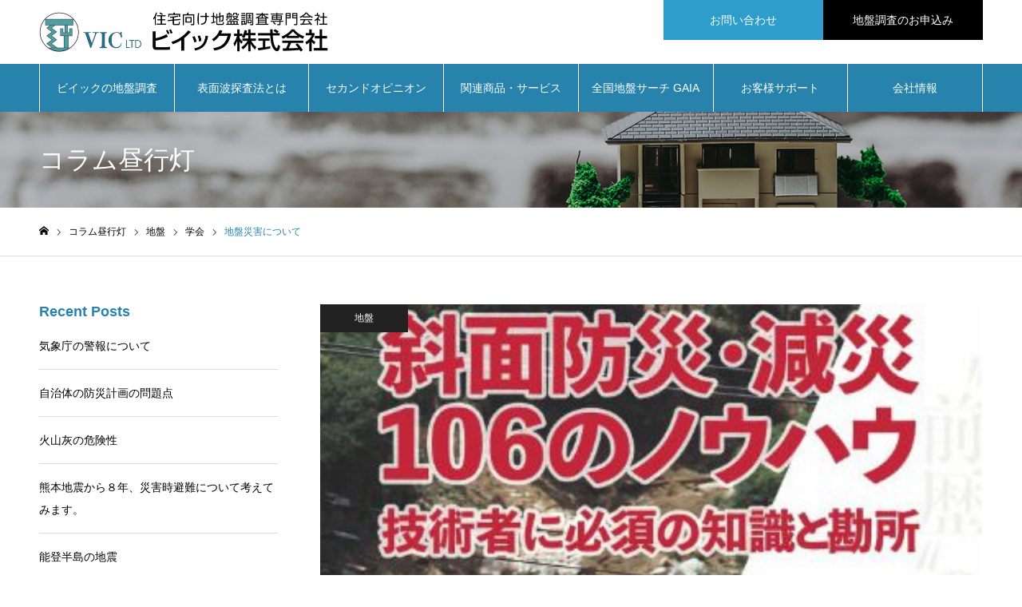

--- FILE ---
content_type: text/html; charset=UTF-8
request_url: https://www.vic-ltd.co.jp/column/6029/
body_size: 21405
content:
<!DOCTYPE html>
<html class="pc" lang="ja">
<head>
<meta charset="UTF-8">
<!--[if IE]><meta http-equiv="X-UA-Compatible" content="IE=edge"><![endif]-->
<meta name="viewport" content="width=device-width">
<meta name="format-detection" content="telephone=no">
<!--<meta name="description" content="別に某社の宣伝をするつもりはありませんが、斜面における土砂災害についてまとめた技術者向けの専門書があります。専門家であっても、こうした事例集などのノウハウが詰まった資料で学ぶ必要があるのが地盤というものになります。">-->
<!-- Google Tag Manager -->
<script>(function(w,d,s,l,i){w[l]=w[l]||[];w[l].push({'gtm.start':
new Date().getTime(),event:'gtm.js'});var f=d.getElementsByTagName(s)[0],
j=d.createElement(s),dl=l!='dataLayer'?'&l='+l:'';j.async=true;j.src=
'https://www.googletagmanager.com/gtm.js?id='+i+dl;f.parentNode.insertBefore(j,f);
})(window,document,'script','dataLayer','GTM-T862RG7');</script>
<!-- End Google Tag Manager -->
<link rel="pingback" href="https://www.vic-ltd.co.jp/xmlrpc.php">
<!-- Font Awesome -->
<link rel="stylesheet" href="/fontawesome6/css/all.min.css">
<link rel="shortcut icon" href="https://www.vic-ltd.co.jp/wp-content/uploads/deb9d7dc-favicon.ico">
<meta name='robots' content='index, follow, max-image-preview:large, max-snippet:-1, max-video-preview:-1' />
	<style>img:is([sizes="auto" i], [sizes^="auto," i]) { contain-intrinsic-size: 3000px 1500px }</style>
	
	<!-- This site is optimized with the Yoast SEO plugin v26.7 - https://yoast.com/wordpress/plugins/seo/ -->
	<title>地盤災害について | 表面波探査法による住宅地盤調査のビイック株式会社</title>
	<link rel="canonical" href="https://www.vic-ltd.co.jp/column/6029/" />
	<meta property="og:locale" content="ja_JP" />
	<meta property="og:type" content="article" />
	<meta property="og:title" content="地盤災害について | 表面波探査法による住宅地盤調査のビイック株式会社" />
	<meta property="og:description" content="別に某社の宣伝をするつもりはありませんが、斜面における土砂災害についてまとめた技術者向けの専門書があります。 専門家であっても、こうした事例集などのノウハウが詰まった資料で学ぶ必要があるのが地盤というものになります。 こ [&hellip;]" />
	<meta property="og:url" content="https://www.vic-ltd.co.jp/column/6029/" />
	<meta property="og:site_name" content="表面波探査法による住宅地盤調査のビイック株式会社" />
	<meta property="og:image" content="https://www.vic-ltd.co.jp/wp-content/uploads/80a93993d086ff29aeddee3ed40c3620.jpg" />
	<meta property="og:image:width" content="404" />
	<meta property="og:image:height" content="570" />
	<meta property="og:image:type" content="image/jpeg" />
	<meta name="twitter:card" content="summary_large_image" />
	<meta name="twitter:label1" content="推定読み取り時間" />
	<meta name="twitter:data1" content="1分" />
	<script type="application/ld+json" class="yoast-schema-graph">{"@context":"https://schema.org","@graph":[{"@type":"WebPage","@id":"https://www.vic-ltd.co.jp/column/6029/","url":"https://www.vic-ltd.co.jp/column/6029/","name":"地盤災害について | 表面波探査法による住宅地盤調査のビイック株式会社","isPartOf":{"@id":"https://www.vic-ltd.co.jp/#website"},"primaryImageOfPage":{"@id":"https://www.vic-ltd.co.jp/column/6029/#primaryimage"},"image":{"@id":"https://www.vic-ltd.co.jp/column/6029/#primaryimage"},"thumbnailUrl":"https://www.vic-ltd.co.jp/wp-content/uploads/80a93993d086ff29aeddee3ed40c3620.jpg","datePublished":"2022-11-18T05:14:18+00:00","breadcrumb":{"@id":"https://www.vic-ltd.co.jp/column/6029/#breadcrumb"},"inLanguage":"ja","potentialAction":[{"@type":"ReadAction","target":["https://www.vic-ltd.co.jp/column/6029/"]}]},{"@type":"ImageObject","inLanguage":"ja","@id":"https://www.vic-ltd.co.jp/column/6029/#primaryimage","url":"https://www.vic-ltd.co.jp/wp-content/uploads/80a93993d086ff29aeddee3ed40c3620.jpg","contentUrl":"https://www.vic-ltd.co.jp/wp-content/uploads/80a93993d086ff29aeddee3ed40c3620.jpg","width":404,"height":570},{"@type":"BreadcrumbList","@id":"https://www.vic-ltd.co.jp/column/6029/#breadcrumb","itemListElement":[{"@type":"ListItem","position":1,"name":"ホーム","item":"https://www.vic-ltd.co.jp/"},{"@type":"ListItem","position":2,"name":"コラム昼行灯","item":"https://127.0.0.1/wordpress/column/"},{"@type":"ListItem","position":3,"name":"地盤災害について"}]},{"@type":"WebSite","@id":"https://www.vic-ltd.co.jp/#website","url":"https://www.vic-ltd.co.jp/","name":"表面波探査法による住宅地盤調査のビイック株式会社","description":"住宅向け地盤調査専門会社","potentialAction":[{"@type":"SearchAction","target":{"@type":"EntryPoint","urlTemplate":"https://www.vic-ltd.co.jp/?s={search_term_string}"},"query-input":{"@type":"PropertyValueSpecification","valueRequired":true,"valueName":"search_term_string"}}],"inLanguage":"ja"}]}</script>
	<!-- / Yoast SEO plugin. -->


<link rel="alternate" type="application/rss+xml" title="表面波探査法による住宅地盤調査のビイック株式会社 &raquo; フィード" href="https://www.vic-ltd.co.jp/feed/" />
<link rel="alternate" type="application/rss+xml" title="表面波探査法による住宅地盤調査のビイック株式会社 &raquo; コメントフィード" href="https://www.vic-ltd.co.jp/comments/feed/" />
<link rel="preconnect" href="https://fonts.googleapis.com">
<link rel="preconnect" href="https://fonts.gstatic.com" crossorigin>
<link href="https://fonts.googleapis.com/css2?family=Noto+Sans+JP:wght@400;600" rel="stylesheet">
<link rel='stylesheet' id='style-css' href='https://www.vic-ltd.co.jp/wp-content/themes/noel_tcd072-child/style.css?ver=1.22.1' type='text/css' media='all' />
<link rel='stylesheet' id='wp-block-library-css' href='https://www.vic-ltd.co.jp/wp-includes/css/dist/block-library/style.min.css?ver=6.8.3' type='text/css' media='all' />
<style id='classic-theme-styles-inline-css' type='text/css'>
/*! This file is auto-generated */
.wp-block-button__link{color:#fff;background-color:#32373c;border-radius:9999px;box-shadow:none;text-decoration:none;padding:calc(.667em + 2px) calc(1.333em + 2px);font-size:1.125em}.wp-block-file__button{background:#32373c;color:#fff;text-decoration:none}
</style>
<style id='safe-svg-svg-icon-style-inline-css' type='text/css'>
.safe-svg-cover{text-align:center}.safe-svg-cover .safe-svg-inside{display:inline-block;max-width:100%}.safe-svg-cover svg{fill:currentColor;height:100%;max-height:100%;max-width:100%;width:100%}

</style>
<style id='snow-monkey-blocks-accordion-style-inline-css' type='text/css'>
.smb-accordion{--smb-accordion--gap:var(--_margin-1);--smb-accordion--title-background-color:var(--_lighter-color-gray);--smb-accordion--title-color:inherit;--smb-accordion--body-padding:var(--_padding1)}.smb-accordion>*+*{margin-top:var(--smb-accordion--gap)}.smb-accordion__item{--smb-accordion-item--background-color:var(--smb-accordion--title-background-color);--smb-accordion-item--color:var(--smb-accordion--title-color);--smb-accordion-item--padding:var(--smb-accordion--body-padding);position:relative}.smb-accordion__item__title{align-items:center;background-color:var(--smb-accordion-item--background-color);color:var(--smb-accordion-item--color);display:flex;padding:calc(var(--_padding-1)*.5) var(--_padding-1)}.smb-accordion__item__title__label{flex:1 1 auto}.smb-accordion__item__title__icon{margin-left:var(--_margin-1);--_transition-duration:var(--_global--transition-duration);--_transition-function-timing:var(--_global--transition-function-timing);--_transition-delay:var(--_global--transition-delay);flex:0 0 auto;transition:transform var(--_transition-duration) var(--_transition-function-timing) var(--_transition-delay)}.smb-accordion__item__control{appearance:none!important;cursor:pointer!important;display:block!important;height:100%!important;inset:0!important;opacity:0!important;outline:none!important;position:absolute!important;width:100%!important;z-index:1!important}.smb-accordion__item__control:focus-visible{opacity:1!important;outline:1px solid!important}.smb-accordion__item__body{display:none;padding:var(--smb-accordion--body-padding);position:relative;z-index:2}.smb-accordion .smb-accordion__item__control:checked+.smb-accordion__item__body,.smb-accordion .smb-accordion__item__control:checked+.smb-accordion__item__title+.smb-accordion__item__body{display:block}.smb-accordion .smb-accordion__item__control:checked+.smb-accordion__item__title>.smb-accordion__item__title__icon{transform:rotate(180deg)}:where(.smb-accordion__item__body.is-layout-constrained>*){--wp--style--global--content-size:100%;--wp--style--global--wide-size:100%}

</style>
<link rel='stylesheet' id='snow-monkey-blocks-alert-style-css' href='https://www.vic-ltd.co.jp/wp-content/plugins/snow-monkey-blocks/dist/blocks/alert/style-index.css?ver=21.0.6' type='text/css' media='all' />
<link rel='stylesheet' id='snow-monkey-blocks-balloon-style-css' href='https://www.vic-ltd.co.jp/wp-content/plugins/snow-monkey-blocks/dist/blocks/balloon/style-index.css?ver=21.0.6' type='text/css' media='all' />
<style id='snow-monkey-blocks-box-style-inline-css' type='text/css'>
.smb-box{--smb-box--background-color:#0000;--smb-box--background-image:initial;--smb-box--background-opacity:1;--smb-box--border-color:var(--_lighter-color-gray);--smb-box--border-style:solid;--smb-box--border-width:0px;--smb-box--border-radius:var(--_global--border-radius);--smb-box--box-shadow:initial;--smb-box--color:inherit;--smb-box--padding:var(--_padding1);border-radius:var(--smb-box--border-radius);border-width:0;box-shadow:var(--smb-box--box-shadow);color:var(--smb-box--color);overflow:visible;padding:var(--smb-box--padding);position:relative}.smb-box--p-s{--smb-box--padding:var(--_padding-1)}.smb-box--p-l{--smb-box--padding:var(--_padding2)}.smb-box__background{background-color:var(--smb-box--background-color);background-image:var(--smb-box--background-image);border:var(--smb-box--border-width) var(--smb-box--border-style) var(--smb-box--border-color);border-radius:var(--smb-box--border-radius);bottom:0;display:block;left:0;opacity:var(--smb-box--background-opacity);position:absolute;right:0;top:0}.smb-box__body{position:relative}.smb-box--has-link{cursor:pointer}.smb-box--has-link:has(:focus-visible){outline:auto;outline:auto -webkit-focus-ring-color}.smb-box__link{display:block!important;height:0!important;position:static!important;text-indent:-99999px!important;width:0!important}:where(.smb-box__body.is-layout-constrained>*){--wp--style--global--content-size:100%;--wp--style--global--wide-size:100%}

</style>
<style id='snow-monkey-blocks-btn-style-inline-css' type='text/css'>
.smb-btn:not(:root){color:var(--smb-btn--color);text-decoration:none}.smb-btn{--smb-btn--background-color:var(--wp--preset--color--black);--smb-btn--background-image:initial;--smb-btn--border:none;--smb-btn--border-radius:var(--_global--border-radius);--smb-btn--color:var(--wp--preset--color--white);--smb-btn--padding:var(--_padding-1);--smb-btn--padding-vertical:calc(var(--smb-btn--padding)*0.5);--smb-btn--padding-horizontal:var(--smb-btn--padding);--smb-btn--style--ghost--border-color:var(--smb-btn--background-color,currentColor);--smb-btn--style--ghost--color:currentColor;--smb-btn--style--text--color:currentColor;background-color:var(--smb-btn--background-color);background-image:var(--smb-btn--background-image);border:var(--smb-btn--border);border-radius:var(--smb-btn--border-radius);cursor:pointer;display:inline-flex;justify-content:center;margin:0;max-width:100%;padding:var(--smb-btn--padding-vertical) var(--smb-btn--padding-horizontal);white-space:nowrap;--_transition-duration:var(--_global--transition-duration);--_transition-function-timing:var(--_global--transition-function-timing);--_transition-delay:var(--_global--transition-delay);transition:all var(--_transition-duration) var(--_transition-function-timing) var(--_transition-delay)}.smb-btn:focus-visible{filter:brightness(90%)}.smb-btn__label{color:currentColor;white-space:inherit!important}.smb-btn--little-wider{--smb-btn--padding-horizontal:var(--_padding2)}.smb-btn--wider{--smb-btn--padding-horizontal:var(--_padding3)}.smb-btn--full,.smb-btn--more-wider{width:100%}.smb-btn--wrap{white-space:normal}.smb-btn-wrapper.is-style-ghost .smb-btn{--smb-btn--color:var(--smb-btn--style--ghost--color);background-color:#0000;border:1px solid var(--smb-btn--style--ghost--border-color)}.smb-btn-wrapper.is-style-ghost .smb-btn[style*="background-color:"]{background-color:#0000!important}.smb-btn-wrapper.is-style-text .smb-btn{--smb-btn--background-color:#0000;--smb-btn--color:var(--smb-btn--style--text--color);border:none}.aligncenter .smb-btn-wrapper,.smb-btn-wrapper.aligncenter{text-align:center}@media(min-width:640px){.smb-btn--more-wider{--smb-btn--padding-horizontal:var(--_padding4);display:inline-block;width:auto}}@media(any-hover:hover){.smb-btn:hover{filter:brightness(90%)}}

</style>
<style id='snow-monkey-blocks-buttons-style-inline-css' type='text/css'>
.smb-buttons{--smb-buttons--gap:var(--_margin1);display:flex;flex-wrap:wrap;gap:var(--smb-buttons--gap)}.smb-buttons.has-text-align-left,.smb-buttons.is-content-justification-left{justify-content:flex-start}.smb-buttons.has-text-align-center,.smb-buttons.is-content-justification-center{justify-content:center}.smb-buttons.has-text-align-right,.smb-buttons.is-content-justification-right{justify-content:flex-end}.smb-buttons.is-content-justification-space-between{justify-content:space-between}.smb-buttons>.smb-btn-wrapper{flex:0 1 auto;margin:0}.smb-buttons>.smb-btn-wrapper--full{flex:1 1 auto}@media not all and (min-width:640px){.smb-buttons>.smb-btn-wrapper--more-wider{flex:1 1 auto}}

</style>
<link rel='stylesheet' id='snow-monkey-blocks-categories-list-style-css' href='https://www.vic-ltd.co.jp/wp-content/plugins/snow-monkey-blocks/dist/blocks/categories-list/style-index.css?ver=21.0.6' type='text/css' media='all' />
<style id='snow-monkey-blocks-container-style-inline-css' type='text/css'>
.smb-container__body{margin-left:auto;margin-right:auto;max-width:100%}.smb-container--no-gutters{padding-left:0!important;padding-right:0!important}:where(.smb-container__body.is-layout-constrained>*){--wp--style--global--content-size:100%;--wp--style--global--wide-size:100%}

</style>
<style id='snow-monkey-blocks-contents-outline-style-inline-css' type='text/css'>
.smb-contents-outline{--smb-contents-outline--background-color:var(--wp--preset--color--sm-lightest-gray);--smb-contents-outline--color:inherit;background-color:var(--smb-contents-outline--background-color);color:var(--smb-contents-outline--color);padding:0!important}.smb-contents-outline .wpco{background-color:inherit;color:inherit}

</style>
<style id='snow-monkey-blocks-countdown-style-inline-css' type='text/css'>
.smb-countdown{--smb-countdown--gap:var(--_margin-2);--smb-countdown--numeric-color:currentColor;--smb-countdown--clock-color:currentColor}.smb-countdown__list{align-items:center;align-self:center;display:flex;flex-direction:row;flex-wrap:wrap;list-style-type:none;margin-left:0;padding-left:0}.smb-countdown__list-item{margin:0 var(--smb-countdown--gap);text-align:center}.smb-countdown__list-item:first-child{margin-left:0}.smb-countdown__list-item:last-child{margin-right:0}.smb-countdown__list-item__numeric{color:var(--smb-countdown--numeric-color);display:block;--_font-size-level:3;font-size:var(--_fluid-font-size);font-weight:700;line-height:var(--_line-height)}.smb-countdown__list-item__clock{color:var(--smb-countdown--clock-color);display:block;--_font-size-level:-1;font-size:var(--_font-size);line-height:var(--_line-height)}.smb-countdown .align-center{justify-content:center}.smb-countdown .align-left{justify-content:flex-start}.smb-countdown .align-right{justify-content:flex-end}.is-style-inline .smb-countdown__list-item__clock,.is-style-inline .smb-countdown__list-item__numeric{display:inline}

</style>
<style id='snow-monkey-blocks-directory-structure-style-inline-css' type='text/css'>
.smb-directory-structure{--smb-directory-structure--background-color:var(--_lightest-color-gray);--smb-directory-structure--padding:var(--_padding1);--smb-directory-structure--gap:var(--_margin-2);--smb-directory-structure--icon-color:inherit;background-color:var(--smb-directory-structure--background-color);overflow-x:auto;overflow-y:hidden;padding:var(--smb-directory-structure--padding)}.smb-directory-structure>*+*{margin-top:var(--smb-directory-structure--gap)}.smb-directory-structure__item p{align-items:flex-start;display:flex;flex-wrap:nowrap}.smb-directory-structure .fa-fw{color:var(--smb-directory-structure--icon-color);width:auto}.smb-directory-structure .svg-inline--fa{display:var(--fa-display,inline-block);height:1em;overflow:visible;vertical-align:-.125em}.smb-directory-structure__item__name{margin-left:.5em;white-space:nowrap}.smb-directory-structure__item__list{margin-left:1.5em}.smb-directory-structure__item__list>*{margin-top:var(--smb-directory-structure--gap)}

</style>
<style id='snow-monkey-blocks-evaluation-star-style-inline-css' type='text/css'>
.smb-evaluation-star{--smb-evaluation-star--gap:var(--_margin-2);--smb-evaluation-star--icon-color:#f9bb2d;--smb-evaluation-star--numeric-color:currentColor;align-items:center;display:flex;gap:var(--smb-evaluation-star--gap)}.smb-evaluation-star--title-right .smb-evaluation-star__title{order:1}.smb-evaluation-star__body{display:inline-flex;gap:var(--smb-evaluation-star--gap)}.smb-evaluation-star__numeric{color:var(--smb-evaluation-star--numeric-color);font-weight:700}.smb-evaluation-star__numeric--right{order:1}.smb-evaluation-star__icon{color:var(--smb-evaluation-star--icon-color);display:inline-block}.smb-evaluation-star .svg-inline--fa{display:var(--fa-display,inline-block);height:1em;overflow:visible;vertical-align:-.125em}

</style>
<style id='snow-monkey-blocks-faq-style-inline-css' type='text/css'>
.smb-faq{--smb-faq--border-color:var(--_lighter-color-gray);--smb-faq--label-color:initial;--smb-faq--item-gap:var(--_margin1);--smb-faq--item-question-label-color:currentColor;--smb-faq--item-answer-label-color:currentColor;border-top:1px solid var(--smb-faq--border-color)}.smb-faq__item{border-bottom:1px solid var(--smb-faq--border-color);padding:var(--_padding1) 0}.smb-faq__item__answer,.smb-faq__item__question{display:flex;flex-direction:row;flex-wrap:nowrap}.smb-faq__item__answer__label,.smb-faq__item__question__label{flex:0 0 0%;margin-right:var(--smb-faq--item-gap);margin-top:calc(var(--_half-leading)*-1em - .125em);--_font-size-level:3;font-size:var(--_fluid-font-size);font-weight:400;line-height:var(--_line-height);min-width:.8em}.smb-faq__item__answer__body,.smb-faq__item__question__body{flex:1 1 auto;margin-top:calc(var(--_half-leading)*-1em)}.smb-faq__item__question{font-weight:700;margin:0 0 var(--smb-faq--item-gap)}.smb-faq__item__question__label{color:var(--smb-faq--item-question-label-color)}.smb-faq__item__answer__label{color:var(--smb-faq--item-answer-label-color)}:where(.smb-faq__item__answer__body.is-layout-constrained>*){--wp--style--global--content-size:100%;--wp--style--global--wide-size:100%}

</style>
<style id='snow-monkey-blocks-flex-style-inline-css' type='text/css'>
.smb-flex{--smb-flex--box-shadow:none;box-shadow:var(--smb-flex--box-shadow);flex-direction:column}.smb-flex.is-horizontal{flex-direction:row}.smb-flex.is-vertical{flex-direction:column}.smb-flex>*{--smb--flex-grow:0;--smb--flex-shrink:1;--smb--flex-basis:auto;flex-basis:var(--smb--flex-basis);flex-grow:var(--smb--flex-grow);flex-shrink:var(--smb--flex-shrink);min-width:0}

</style>
<style id='snow-monkey-blocks-grid-style-inline-css' type='text/css'>
.smb-grid{--smb-grid--gap:0px;--smb-grid--column-auto-repeat:auto-fit;--smb-grid--columns:1;--smb-grid--column-min-width:250px;--smb-grid--grid-template-columns:none;--smb-grid--rows:1;--smb-grid--grid-template-rows:none;display:grid;gap:var(--smb-grid--gap)}.smb-grid>*{--smb--justify-self:stretch;--smb--align-self:stretch;--smb--grid-column:auto;--smb--grid-row:auto;align-self:var(--smb--align-self);grid-column:var(--smb--grid-column);grid-row:var(--smb--grid-row);justify-self:var(--smb--justify-self);margin-bottom:0;margin-top:0;min-width:0}.smb-grid--columns\:columns{grid-template-columns:repeat(var(--smb-grid--columns),1fr)}.smb-grid--columns\:min{grid-template-columns:repeat(var(--smb-grid--column-auto-repeat),minmax(min(var(--smb-grid--column-min-width),100%),1fr))}.smb-grid--columns\:free{grid-template-columns:var(--smb-grid--grid-template-columns)}.smb-grid--rows\:rows{grid-template-rows:repeat(var(--smb-grid--rows),1fr)}.smb-grid--rows\:free{grid-template-rows:var(--smb-grid--grid-template-rows)}

</style>
<link rel='stylesheet' id='snow-monkey-blocks-hero-header-style-css' href='https://www.vic-ltd.co.jp/wp-content/plugins/snow-monkey-blocks/dist/blocks/hero-header/style-index.css?ver=21.0.6' type='text/css' media='all' />
<link rel='stylesheet' id='snow-monkey-blocks-information-style-css' href='https://www.vic-ltd.co.jp/wp-content/plugins/snow-monkey-blocks/dist/blocks/information/style-index.css?ver=21.0.6' type='text/css' media='all' />
<style id='snow-monkey-blocks-list-style-inline-css' type='text/css'>
.smb-list{--smb-list--gap:var(--_margin-2)}.smb-list ul{list-style:none!important}.smb-list ul *>li:first-child,.smb-list ul li+li{margin-top:var(--smb-list--gap)}.smb-list ul>li{position:relative}.smb-list ul>li .smb-list__icon{left:-1.5em;position:absolute}

</style>
<link rel='stylesheet' id='snow-monkey-blocks-media-text-style-css' href='https://www.vic-ltd.co.jp/wp-content/plugins/snow-monkey-blocks/dist/blocks/media-text/style-index.css?ver=21.0.6' type='text/css' media='all' />
<link rel='stylesheet' id='snow-monkey-blocks-panels-style-css' href='https://www.vic-ltd.co.jp/wp-content/plugins/snow-monkey-blocks/dist/blocks/panels/style-index.css?ver=23.0.2' type='text/css' media='all' />
<style id='snow-monkey-blocks-price-menu-style-inline-css' type='text/css'>
.smb-price-menu{--smb-price-menu--border-color:var(--_lighter-color-gray);--smb-price-menu--item-padding:var(--_padding-1);border-top:1px solid var(--smb-price-menu--border-color)}.smb-price-menu>.smb-price-menu__item{margin-bottom:0;margin-top:0}.smb-price-menu__item{border-bottom:1px solid var(--smb-price-menu--border-color);column-gap:var(--_margin-1);padding:var(--smb-price-menu--item-padding) 0}@media(min-width:640px){.smb-price-menu__item{align-items:center;display:flex;flex-direction:row;flex-wrap:nowrap;justify-content:space-between}.smb-price-menu__item>:where(.smb-price-menu__item__title){flex:1 1 auto}.smb-price-menu__item>:where(.smb-price-menu__item__price){flex:0 0 auto}}

</style>
<style id='snow-monkey-blocks-rating-box-style-inline-css' type='text/css'>
.smb-rating-box{--smb-rating-box--gap:var(--_margin-1);--smb-rating-box--bar-border-radius:var(--_global--border-radius);--smb-rating-box--bar-background-color:var(--_lighter-color-gray);--smb-rating-box--bar-height:1rem;--smb-rating-box--rating-background-color:#f9bb2d}.smb-rating-box>.smb-rating-box__item__title{margin-bottom:var(--_margin-2)}.smb-rating-box__body>*+*{margin-top:var(--smb-rating-box--gap)}.smb-rating-box__item{display:grid;gap:var(--_margin-2)}.smb-rating-box__item__body{align-items:end;display:grid;gap:var(--_margin1);grid-template-columns:1fr auto}.smb-rating-box__item__numeric{--_font-size-level:-2;font-size:var(--_font-size);line-height:var(--_line-height)}.smb-rating-box__item__evaluation{grid-column:1/-1}.smb-rating-box__item__evaluation__bar,.smb-rating-box__item__evaluation__rating{border-radius:var(--smb-rating-box--bar-border-radius);height:var(--smb-rating-box--bar-height)}.smb-rating-box__item__evaluation__bar{background-color:var(--smb-rating-box--bar-background-color);position:relative}.smb-rating-box__item__evaluation__rating{background-color:var(--smb-rating-box--rating-background-color);left:0;position:absolute;top:0}.smb-rating-box__item__evaluation__numeric{bottom:calc(var(--smb-rating-box--bar-height) + var(--_s-2));position:absolute;right:0;--_font-size-level:-2;font-size:var(--_font-size);line-height:var(--_line-height)}

</style>
<style id='snow-monkey-blocks-read-more-box-style-inline-css' type='text/css'>
.smb-read-more-box{--smb-read-more-box--content-height:100px;--smb-read-more-box--mask-color:var(--_global--background-color,#fff)}.smb-read-more-box__content{--_transition-duration:var(--_global--transition-duration);--_transition-function-timing:var(--_global--transition-function-timing);--_transition-delay:var(--_global--transition-delay);overflow:hidden;position:relative;transition:height var(--_transition-duration) var(--_transition-function-timing) var(--_transition-delay)}.smb-read-more-box__content[aria-hidden=true]{height:var(--smb-read-more-box--content-height)}.smb-read-more-box__action{display:flex;flex-wrap:wrap;margin-top:var(--_padding-1)}.smb-read-more-box__action.is-content-justification-left{justify-content:start}.smb-read-more-box__action.is-content-justification-center{justify-content:center}.smb-read-more-box__action.is-content-justification-right{justify-content:end}.smb-read-more-box__btn-wrapper.smb-btn-wrapper--full{flex-grow:1}.smb-read-more-box__button{cursor:pointer}.smb-read-more-box--has-mask .smb-read-more-box__content[aria-hidden=true]:after{background:linear-gradient(to bottom,#0000 0,var(--smb-read-more-box--mask-color) 100%);content:"";display:block;height:50px;inset:auto 0 0 0;position:absolute}.smb-read-more-box.is-style-ghost .smb-read-more-box__button{--smb-btn--color:var(--smb-btn--style--ghost--color);background-color:#0000;border:1px solid var(--smb-btn--style--ghost--border-color)}.smb-read-more-box.is-style-text .smb-read-more-box__button{--smb-btn--background-color:#0000;--smb-btn--color:var(--smb-btn--style--text--color);--smb-btn--padding:0px;border:none}:where(.smb-read-more-box__content.is-layout-constrained>*){--wp--style--global--content-size:100%;--wp--style--global--wide-size:100%}

</style>
<link rel='stylesheet' id='snow-monkey-blocks-section-style-css' href='https://www.vic-ltd.co.jp/wp-content/plugins/snow-monkey-blocks/dist/blocks/section/style-index.css?ver=24.1.1' type='text/css' media='all' />
<link rel='stylesheet' id='snow-monkey-blocks-step-style-css' href='https://www.vic-ltd.co.jp/wp-content/plugins/snow-monkey-blocks/dist/blocks/step/style-index.css?ver=24.1.0' type='text/css' media='all' />
<link rel='stylesheet' id='snow-monkey-blocks-tabs-style-css' href='https://www.vic-ltd.co.jp/wp-content/plugins/snow-monkey-blocks/dist/blocks/tabs/style-index.css?ver=22.2.3' type='text/css' media='all' />
<style id='snow-monkey-blocks-taxonomy-terms-style-inline-css' type='text/css'>
.smb-taxonomy-terms__item>a{align-items:center;display:inline-flex!important}.smb-taxonomy-terms__item__count{display:inline-block;margin-left:.4em;text-decoration:none}.smb-taxonomy-terms__item__count span{align-items:center;display:inline-flex}.smb-taxonomy-terms__item__count span:before{content:"(";font-size:.8em}.smb-taxonomy-terms__item__count span:after{content:")";font-size:.8em}.smb-taxonomy-terms.is-style-tag .smb-taxonomy-terms__list{list-style:none;margin-left:0;padding-left:0}.smb-taxonomy-terms.is-style-tag .smb-taxonomy-terms__item{display:inline-block;margin:4px 4px 4px 0}.smb-taxonomy-terms.is-style-slash .smb-taxonomy-terms__list{display:flex;flex-wrap:wrap;list-style:none;margin-left:0;padding-left:0}.smb-taxonomy-terms.is-style-slash .smb-taxonomy-terms__item{display:inline-block}.smb-taxonomy-terms.is-style-slash .smb-taxonomy-terms__item:not(:last-child):after{content:"/";display:inline-block;margin:0 .5em}

</style>
<style id='snow-monkey-blocks-testimonial-style-inline-css' type='text/css'>
.smb-testimonial__item{display:flex;flex-direction:row;flex-wrap:nowrap;justify-content:center}.smb-testimonial__item__figure{border-radius:100%;flex:0 0 auto;height:48px;margin-right:var(--_margin-1);margin-top:calc(var(--_half-leading)*1rem);overflow:hidden;width:48px}.smb-testimonial__item__figure img{height:100%;object-fit:cover;object-position:50% 50%;width:100%}.smb-testimonial__item__body{flex:1 1 auto;max-width:100%}.smb-testimonial__item__name{--_font-size-level:-2;font-size:var(--_font-size);line-height:var(--_line-height)}.smb-testimonial__item__name a{color:inherit}.smb-testimonial__item__lede{--_font-size-level:-2;font-size:var(--_font-size);line-height:var(--_line-height)}.smb-testimonial__item__lede a{color:inherit}.smb-testimonial__item__content{margin-bottom:var(--_margin-1);--_font-size-level:-1;font-size:var(--_font-size);line-height:var(--_line-height)}.smb-testimonial__item__content:after{background-color:currentColor;content:"";display:block;height:1px;margin-top:var(--_margin-1);width:2rem}

</style>
<link rel='stylesheet' id='mediaelement-css' href='https://www.vic-ltd.co.jp/wp-includes/js/mediaelement/mediaelementplayer-legacy.min.css?ver=4.2.17' type='text/css' media='all' />
<link rel='stylesheet' id='wp-mediaelement-css' href='https://www.vic-ltd.co.jp/wp-includes/js/mediaelement/wp-mediaelement.min.css?ver=6.8.3' type='text/css' media='all' />
<style id='jetpack-sharing-buttons-style-inline-css' type='text/css'>
.jetpack-sharing-buttons__services-list{display:flex;flex-direction:row;flex-wrap:wrap;gap:0;list-style-type:none;margin:5px;padding:0}.jetpack-sharing-buttons__services-list.has-small-icon-size{font-size:12px}.jetpack-sharing-buttons__services-list.has-normal-icon-size{font-size:16px}.jetpack-sharing-buttons__services-list.has-large-icon-size{font-size:24px}.jetpack-sharing-buttons__services-list.has-huge-icon-size{font-size:36px}@media print{.jetpack-sharing-buttons__services-list{display:none!important}}.editor-styles-wrapper .wp-block-jetpack-sharing-buttons{gap:0;padding-inline-start:0}ul.jetpack-sharing-buttons__services-list.has-background{padding:1.25em 2.375em}
</style>
<link rel='stylesheet' id='slick-carousel-css' href='https://www.vic-ltd.co.jp/wp-content/plugins/snow-monkey-blocks/dist/packages/slick/slick.css?ver=1766364844' type='text/css' media='all' />
<link rel='stylesheet' id='slick-carousel-theme-css' href='https://www.vic-ltd.co.jp/wp-content/plugins/snow-monkey-blocks/dist/packages/slick/slick-theme.css?ver=1766364844' type='text/css' media='all' />
<link rel='stylesheet' id='spider-css' href='https://www.vic-ltd.co.jp/wp-content/plugins/snow-monkey-blocks/dist/packages/spider/dist/css/spider.css?ver=1766364844' type='text/css' media='all' />
<link rel='stylesheet' id='snow-monkey-blocks-css' href='https://www.vic-ltd.co.jp/wp-content/plugins/snow-monkey-blocks/dist/css/blocks.css?ver=1766364844' type='text/css' media='all' />
<link rel='stylesheet' id='sass-basis-css' href='https://www.vic-ltd.co.jp/wp-content/plugins/snow-monkey-blocks/dist/css/fallback.css?ver=1766364844' type='text/css' media='all' />
<link rel='stylesheet' id='snow-monkey-blocks/nopro-css' href='https://www.vic-ltd.co.jp/wp-content/plugins/snow-monkey-blocks/dist/css/nopro.css?ver=1766364844' type='text/css' media='all' />
<link rel='stylesheet' id='snow-monkey-blocks-btn-box-style-css' href='https://www.vic-ltd.co.jp/wp-content/plugins/snow-monkey-blocks/dist/blocks/btn-box/style-index.css?ver=1766364844' type='text/css' media='all' />
<link rel='stylesheet' id='snow-monkey-blocks-items-style-css' href='https://www.vic-ltd.co.jp/wp-content/plugins/snow-monkey-blocks/dist/blocks/items/style-index.css?ver=1766364844' type='text/css' media='all' />
<link rel='stylesheet' id='snow-monkey-blocks-pricing-table-style-css' href='https://www.vic-ltd.co.jp/wp-content/plugins/snow-monkey-blocks/dist/blocks/pricing-table/style-index.css?ver=1766364844' type='text/css' media='all' />
<link rel='stylesheet' id='snow-monkey-blocks-section-break-the-grid-style-css' href='https://www.vic-ltd.co.jp/wp-content/plugins/snow-monkey-blocks/dist/blocks/section-break-the-grid/style-index.css?ver=1766364844' type='text/css' media='all' />
<link rel='stylesheet' id='snow-monkey-blocks-section-side-heading-style-css' href='https://www.vic-ltd.co.jp/wp-content/plugins/snow-monkey-blocks/dist/blocks/section-side-heading/style-index.css?ver=1766364844' type='text/css' media='all' />
<link rel='stylesheet' id='snow-monkey-blocks-section-with-bgimage-style-css' href='https://www.vic-ltd.co.jp/wp-content/plugins/snow-monkey-blocks/dist/blocks/section-with-bgimage/style-index.css?ver=1766364844' type='text/css' media='all' />
<link rel='stylesheet' id='snow-monkey-blocks-section-with-bgvideo-style-css' href='https://www.vic-ltd.co.jp/wp-content/plugins/snow-monkey-blocks/dist/blocks/section-with-bgvideo/style-index.css?ver=1766364844' type='text/css' media='all' />
<link rel='stylesheet' id='snow-monkey-blocks-slider-style-css' href='https://www.vic-ltd.co.jp/wp-content/plugins/snow-monkey-blocks/dist/blocks/slider/style-index.css?ver=1766364844' type='text/css' media='all' />
<link rel='stylesheet' id='snow-monkey-blocks-spider-slider-style-css' href='https://www.vic-ltd.co.jp/wp-content/plugins/snow-monkey-blocks/dist/blocks/spider-slider/style-index.css?ver=1766364844' type='text/css' media='all' />
<link rel='stylesheet' id='snow-monkey-blocks-spider-pickup-slider-style-css' href='https://www.vic-ltd.co.jp/wp-content/plugins/snow-monkey-blocks/dist/blocks/spider-pickup-slider/style-index.css?ver=1766364844' type='text/css' media='all' />
<link rel='stylesheet' id='snow-monkey-blocks-spider-contents-slider-style-css' href='https://www.vic-ltd.co.jp/wp-content/plugins/snow-monkey-blocks/dist/blocks/spider-contents-slider/style-index.css?ver=1766364844' type='text/css' media='all' />
<link rel='stylesheet' id='snow-monkey-blocks-thumbnail-gallery-style-css' href='https://www.vic-ltd.co.jp/wp-content/plugins/snow-monkey-blocks/dist/blocks/thumbnail-gallery/style-index.css?ver=1766364844' type='text/css' media='all' />
<style id='global-styles-inline-css' type='text/css'>
:root{--wp--preset--aspect-ratio--square: 1;--wp--preset--aspect-ratio--4-3: 4/3;--wp--preset--aspect-ratio--3-4: 3/4;--wp--preset--aspect-ratio--3-2: 3/2;--wp--preset--aspect-ratio--2-3: 2/3;--wp--preset--aspect-ratio--16-9: 16/9;--wp--preset--aspect-ratio--9-16: 9/16;--wp--preset--color--black: #000000;--wp--preset--color--cyan-bluish-gray: #abb8c3;--wp--preset--color--white: #ffffff;--wp--preset--color--pale-pink: #f78da7;--wp--preset--color--vivid-red: #cf2e2e;--wp--preset--color--luminous-vivid-orange: #ff6900;--wp--preset--color--luminous-vivid-amber: #fcb900;--wp--preset--color--light-green-cyan: #7bdcb5;--wp--preset--color--vivid-green-cyan: #00d084;--wp--preset--color--pale-cyan-blue: #8ed1fc;--wp--preset--color--vivid-cyan-blue: #0693e3;--wp--preset--color--vivid-purple: #9b51e0;--wp--preset--gradient--vivid-cyan-blue-to-vivid-purple: linear-gradient(135deg,rgba(6,147,227,1) 0%,rgb(155,81,224) 100%);--wp--preset--gradient--light-green-cyan-to-vivid-green-cyan: linear-gradient(135deg,rgb(122,220,180) 0%,rgb(0,208,130) 100%);--wp--preset--gradient--luminous-vivid-amber-to-luminous-vivid-orange: linear-gradient(135deg,rgba(252,185,0,1) 0%,rgba(255,105,0,1) 100%);--wp--preset--gradient--luminous-vivid-orange-to-vivid-red: linear-gradient(135deg,rgba(255,105,0,1) 0%,rgb(207,46,46) 100%);--wp--preset--gradient--very-light-gray-to-cyan-bluish-gray: linear-gradient(135deg,rgb(238,238,238) 0%,rgb(169,184,195) 100%);--wp--preset--gradient--cool-to-warm-spectrum: linear-gradient(135deg,rgb(74,234,220) 0%,rgb(151,120,209) 20%,rgb(207,42,186) 40%,rgb(238,44,130) 60%,rgb(251,105,98) 80%,rgb(254,248,76) 100%);--wp--preset--gradient--blush-light-purple: linear-gradient(135deg,rgb(255,206,236) 0%,rgb(152,150,240) 100%);--wp--preset--gradient--blush-bordeaux: linear-gradient(135deg,rgb(254,205,165) 0%,rgb(254,45,45) 50%,rgb(107,0,62) 100%);--wp--preset--gradient--luminous-dusk: linear-gradient(135deg,rgb(255,203,112) 0%,rgb(199,81,192) 50%,rgb(65,88,208) 100%);--wp--preset--gradient--pale-ocean: linear-gradient(135deg,rgb(255,245,203) 0%,rgb(182,227,212) 50%,rgb(51,167,181) 100%);--wp--preset--gradient--electric-grass: linear-gradient(135deg,rgb(202,248,128) 0%,rgb(113,206,126) 100%);--wp--preset--gradient--midnight: linear-gradient(135deg,rgb(2,3,129) 0%,rgb(40,116,252) 100%);--wp--preset--font-size--small: 13px;--wp--preset--font-size--medium: 20px;--wp--preset--font-size--large: 36px;--wp--preset--font-size--x-large: 42px;--wp--preset--spacing--20: 0.44rem;--wp--preset--spacing--30: 0.67rem;--wp--preset--spacing--40: 1rem;--wp--preset--spacing--50: 1.5rem;--wp--preset--spacing--60: 2.25rem;--wp--preset--spacing--70: 3.38rem;--wp--preset--spacing--80: 5.06rem;--wp--preset--shadow--natural: 6px 6px 9px rgba(0, 0, 0, 0.2);--wp--preset--shadow--deep: 12px 12px 50px rgba(0, 0, 0, 0.4);--wp--preset--shadow--sharp: 6px 6px 0px rgba(0, 0, 0, 0.2);--wp--preset--shadow--outlined: 6px 6px 0px -3px rgba(255, 255, 255, 1), 6px 6px rgba(0, 0, 0, 1);--wp--preset--shadow--crisp: 6px 6px 0px rgba(0, 0, 0, 1);}:where(.is-layout-flex){gap: 0.5em;}:where(.is-layout-grid){gap: 0.5em;}body .is-layout-flex{display: flex;}.is-layout-flex{flex-wrap: wrap;align-items: center;}.is-layout-flex > :is(*, div){margin: 0;}body .is-layout-grid{display: grid;}.is-layout-grid > :is(*, div){margin: 0;}:where(.wp-block-columns.is-layout-flex){gap: 2em;}:where(.wp-block-columns.is-layout-grid){gap: 2em;}:where(.wp-block-post-template.is-layout-flex){gap: 1.25em;}:where(.wp-block-post-template.is-layout-grid){gap: 1.25em;}.has-black-color{color: var(--wp--preset--color--black) !important;}.has-cyan-bluish-gray-color{color: var(--wp--preset--color--cyan-bluish-gray) !important;}.has-white-color{color: var(--wp--preset--color--white) !important;}.has-pale-pink-color{color: var(--wp--preset--color--pale-pink) !important;}.has-vivid-red-color{color: var(--wp--preset--color--vivid-red) !important;}.has-luminous-vivid-orange-color{color: var(--wp--preset--color--luminous-vivid-orange) !important;}.has-luminous-vivid-amber-color{color: var(--wp--preset--color--luminous-vivid-amber) !important;}.has-light-green-cyan-color{color: var(--wp--preset--color--light-green-cyan) !important;}.has-vivid-green-cyan-color{color: var(--wp--preset--color--vivid-green-cyan) !important;}.has-pale-cyan-blue-color{color: var(--wp--preset--color--pale-cyan-blue) !important;}.has-vivid-cyan-blue-color{color: var(--wp--preset--color--vivid-cyan-blue) !important;}.has-vivid-purple-color{color: var(--wp--preset--color--vivid-purple) !important;}.has-black-background-color{background-color: var(--wp--preset--color--black) !important;}.has-cyan-bluish-gray-background-color{background-color: var(--wp--preset--color--cyan-bluish-gray) !important;}.has-white-background-color{background-color: var(--wp--preset--color--white) !important;}.has-pale-pink-background-color{background-color: var(--wp--preset--color--pale-pink) !important;}.has-vivid-red-background-color{background-color: var(--wp--preset--color--vivid-red) !important;}.has-luminous-vivid-orange-background-color{background-color: var(--wp--preset--color--luminous-vivid-orange) !important;}.has-luminous-vivid-amber-background-color{background-color: var(--wp--preset--color--luminous-vivid-amber) !important;}.has-light-green-cyan-background-color{background-color: var(--wp--preset--color--light-green-cyan) !important;}.has-vivid-green-cyan-background-color{background-color: var(--wp--preset--color--vivid-green-cyan) !important;}.has-pale-cyan-blue-background-color{background-color: var(--wp--preset--color--pale-cyan-blue) !important;}.has-vivid-cyan-blue-background-color{background-color: var(--wp--preset--color--vivid-cyan-blue) !important;}.has-vivid-purple-background-color{background-color: var(--wp--preset--color--vivid-purple) !important;}.has-black-border-color{border-color: var(--wp--preset--color--black) !important;}.has-cyan-bluish-gray-border-color{border-color: var(--wp--preset--color--cyan-bluish-gray) !important;}.has-white-border-color{border-color: var(--wp--preset--color--white) !important;}.has-pale-pink-border-color{border-color: var(--wp--preset--color--pale-pink) !important;}.has-vivid-red-border-color{border-color: var(--wp--preset--color--vivid-red) !important;}.has-luminous-vivid-orange-border-color{border-color: var(--wp--preset--color--luminous-vivid-orange) !important;}.has-luminous-vivid-amber-border-color{border-color: var(--wp--preset--color--luminous-vivid-amber) !important;}.has-light-green-cyan-border-color{border-color: var(--wp--preset--color--light-green-cyan) !important;}.has-vivid-green-cyan-border-color{border-color: var(--wp--preset--color--vivid-green-cyan) !important;}.has-pale-cyan-blue-border-color{border-color: var(--wp--preset--color--pale-cyan-blue) !important;}.has-vivid-cyan-blue-border-color{border-color: var(--wp--preset--color--vivid-cyan-blue) !important;}.has-vivid-purple-border-color{border-color: var(--wp--preset--color--vivid-purple) !important;}.has-vivid-cyan-blue-to-vivid-purple-gradient-background{background: var(--wp--preset--gradient--vivid-cyan-blue-to-vivid-purple) !important;}.has-light-green-cyan-to-vivid-green-cyan-gradient-background{background: var(--wp--preset--gradient--light-green-cyan-to-vivid-green-cyan) !important;}.has-luminous-vivid-amber-to-luminous-vivid-orange-gradient-background{background: var(--wp--preset--gradient--luminous-vivid-amber-to-luminous-vivid-orange) !important;}.has-luminous-vivid-orange-to-vivid-red-gradient-background{background: var(--wp--preset--gradient--luminous-vivid-orange-to-vivid-red) !important;}.has-very-light-gray-to-cyan-bluish-gray-gradient-background{background: var(--wp--preset--gradient--very-light-gray-to-cyan-bluish-gray) !important;}.has-cool-to-warm-spectrum-gradient-background{background: var(--wp--preset--gradient--cool-to-warm-spectrum) !important;}.has-blush-light-purple-gradient-background{background: var(--wp--preset--gradient--blush-light-purple) !important;}.has-blush-bordeaux-gradient-background{background: var(--wp--preset--gradient--blush-bordeaux) !important;}.has-luminous-dusk-gradient-background{background: var(--wp--preset--gradient--luminous-dusk) !important;}.has-pale-ocean-gradient-background{background: var(--wp--preset--gradient--pale-ocean) !important;}.has-electric-grass-gradient-background{background: var(--wp--preset--gradient--electric-grass) !important;}.has-midnight-gradient-background{background: var(--wp--preset--gradient--midnight) !important;}.has-small-font-size{font-size: var(--wp--preset--font-size--small) !important;}.has-medium-font-size{font-size: var(--wp--preset--font-size--medium) !important;}.has-large-font-size{font-size: var(--wp--preset--font-size--large) !important;}.has-x-large-font-size{font-size: var(--wp--preset--font-size--x-large) !important;}
:where(.wp-block-post-template.is-layout-flex){gap: 1.25em;}:where(.wp-block-post-template.is-layout-grid){gap: 1.25em;}
:where(.wp-block-columns.is-layout-flex){gap: 2em;}:where(.wp-block-columns.is-layout-grid){gap: 2em;}
:root :where(.wp-block-pullquote){font-size: 1.5em;line-height: 1.6;}
</style>
<link rel='stylesheet' id='flexible-table-block-css' href='https://www.vic-ltd.co.jp/wp-content/plugins/flexible-table-block/build/style-index.css?ver=1765771281' type='text/css' media='all' />
<style id='flexible-table-block-inline-css' type='text/css'>
.wp-block-flexible-table-block-table.wp-block-flexible-table-block-table>table{width:100%;max-width:100%;border-collapse:collapse;}.wp-block-flexible-table-block-table.wp-block-flexible-table-block-table.is-style-stripes tbody tr:nth-child(odd) th{background-color:#f0f0f1;}.wp-block-flexible-table-block-table.wp-block-flexible-table-block-table.is-style-stripes tbody tr:nth-child(odd) td{background-color:#f0f0f1;}.wp-block-flexible-table-block-table.wp-block-flexible-table-block-table.is-style-stripes tbody tr:nth-child(even) th{background-color:#ffffff;}.wp-block-flexible-table-block-table.wp-block-flexible-table-block-table.is-style-stripes tbody tr:nth-child(even) td{background-color:#ffffff;}.wp-block-flexible-table-block-table.wp-block-flexible-table-block-table>table tr th,.wp-block-flexible-table-block-table.wp-block-flexible-table-block-table>table tr td{padding:0.5em;border-width:1px;border-style:solid;border-color:#000000;text-align:left;vertical-align:middle;}.wp-block-flexible-table-block-table.wp-block-flexible-table-block-table>table tr th{background-color:#f0f0f1;}.wp-block-flexible-table-block-table.wp-block-flexible-table-block-table>table tr td{background-color:#ffffff;}@media screen and (min-width:769px){.wp-block-flexible-table-block-table.is-scroll-on-pc{overflow-x:scroll;}.wp-block-flexible-table-block-table.is-scroll-on-pc table{max-width:none;align-self:self-start;}}@media screen and (max-width:768px){.wp-block-flexible-table-block-table.is-scroll-on-mobile{overflow-x:scroll;}.wp-block-flexible-table-block-table.is-scroll-on-mobile table{max-width:none;align-self:self-start;}.wp-block-flexible-table-block-table table.is-stacked-on-mobile th,.wp-block-flexible-table-block-table table.is-stacked-on-mobile td{width:100%!important;display:block;}}
</style>
<link rel='stylesheet' id='parent-style-css' href='https://www.vic-ltd.co.jp/wp-content/themes/noel_tcd072/style.css?ver=6.8.3' type='text/css' media='all' />
<link rel='stylesheet' id='child-style-css' href='https://www.vic-ltd.co.jp/wp-content/themes/noel_tcd072-child/style.css?ver=6.8.3' type='text/css' media='all' />
<style>:root {
  --tcd-font-type1: Arial,"Hiragino Sans","Yu Gothic Medium","Meiryo",sans-serif;
  --tcd-font-type2: "Times New Roman",Times,"Yu Mincho","游明朝","游明朝体","Hiragino Mincho Pro",serif;
  --tcd-font-type3: Palatino,"Yu Kyokasho","游教科書体","UD デジタル 教科書体 N","游明朝","游明朝体","Hiragino Mincho Pro","Meiryo",serif;
  --tcd-font-type-logo: "Noto Sans JP",sans-serif;
}</style>
<script type="text/javascript" src="https://www.vic-ltd.co.jp/wp-includes/js/jquery/jquery.min.js?ver=3.7.1" id="jquery-core-js"></script>
<script type="text/javascript" src="https://www.vic-ltd.co.jp/wp-includes/js/jquery/jquery-migrate.min.js?ver=3.4.1" id="jquery-migrate-js"></script>
<script type="text/javascript" src="https://www.vic-ltd.co.jp/wp-content/plugins/snow-monkey-blocks/dist/js/fontawesome-all.js?ver=1766364844" id="fontawesome6-js" defer="defer" data-wp-strategy="defer"></script>
<script type="text/javascript" src="https://www.vic-ltd.co.jp/wp-content/plugins/snow-monkey-blocks/dist/packages/spider/dist/js/spider.js?ver=1766364844" id="spider-js" defer="defer" data-wp-strategy="defer"></script>
<link rel="https://api.w.org/" href="https://www.vic-ltd.co.jp/wp-json/" /><link rel="alternate" title="JSON" type="application/json" href="https://www.vic-ltd.co.jp/wp-json/wp/v2/column/6029" /><link rel='shortlink' href='https://www.vic-ltd.co.jp/?p=6029' />
<link rel="alternate" title="oEmbed (JSON)" type="application/json+oembed" href="https://www.vic-ltd.co.jp/wp-json/oembed/1.0/embed?url=https%3A%2F%2Fwww.vic-ltd.co.jp%2Fcolumn%2F6029%2F" />
<link rel="alternate" title="oEmbed (XML)" type="text/xml+oembed" href="https://www.vic-ltd.co.jp/wp-json/oembed/1.0/embed?url=https%3A%2F%2Fwww.vic-ltd.co.jp%2Fcolumn%2F6029%2F&#038;format=xml" />
<link rel="stylesheet" href="https://www.vic-ltd.co.jp/wp-content/themes/noel_tcd072/css/design-plus.css?ver=1.22.1">
<link rel="stylesheet" href="https://www.vic-ltd.co.jp/wp-content/themes/noel_tcd072/css/sns-botton.css?ver=1.22.1">
<link rel="stylesheet" media="screen and (max-width:1250px)" href="https://www.vic-ltd.co.jp/wp-content/themes/noel_tcd072/css/responsive.css?ver=1.22.1">
<link rel="stylesheet" media="screen and (max-width:1250px)" href="https://www.vic-ltd.co.jp/wp-content/themes/noel_tcd072/css/footer-bar.css?ver=1.22.1">

<script src="https://www.vic-ltd.co.jp/wp-content/themes/noel_tcd072/js/jquery.easing.1.4.js?ver=1.22.1"></script>
<script src="https://www.vic-ltd.co.jp/wp-content/themes/noel_tcd072/js/jscript.js?ver=1.22.1"></script>
<script src="https://www.vic-ltd.co.jp/wp-content/themes/noel_tcd072/js/comment.js?ver=1.22.1"></script>


<link rel="stylesheet" href="https://www.vic-ltd.co.jp/wp-content/themes/noel_tcd072/js/perfect-scrollbar.css?ver=1.22.1">
<script src="https://www.vic-ltd.co.jp/wp-content/themes/noel_tcd072/js/perfect-scrollbar.min.js?ver=1.22.1"></script>

<script src="https://www.vic-ltd.co.jp/wp-content/themes/noel_tcd072/js/tcd_cookie.js?ver=1.22.1"></script>

<script src="https://www.vic-ltd.co.jp/wp-content/themes/noel_tcd072/js/header_fix.js?ver=1.22.1"></script>
<script src="https://www.vic-ltd.co.jp/wp-content/themes/noel_tcd072/js/header_fix_mobile.js?ver=1.22.1"></script>

<style type="text/css">

body, input, textarea { font-family: var(--tcd-font-type1); }

.rich_font, .p-vertical { font-family:var(--tcd-font-type1); }

.rich_font_1 { font-family: var(--tcd-font-type1); }
.rich_font_2 { font-family:var(--tcd-font-type2);  font-weight:500; }
.rich_font_3 { font-family: var(--tcd-font-type3); font-weight:500; }
.rich_font_logo { font-family: var(--tcd-font-type-logo); font-weight: bold !important;}

.post_content, #next_prev_post { font-family: var(--tcd-font-type1); }

.home #header_top { background:rgba(255,255,255,1); }
#header_top { background:rgba(255,255,255,1); }
#header_logo a { color:#000000; }
.pc #global_menu { background:rgba(39,131,172,1); }
.pc #global_menu > ul { border-left:1px solid rgba(255,255,255,1); }
.pc #global_menu > ul > li { border-right:1px solid rgba(255,255,255,1); }
.pc #global_menu > ul > li > a, .pc #global_menu ul ul li.menu-item-has-children > a:before { color:#ffffff; }
.pc #global_menu > ul > li > a:after { background:#174e66; }
.pc #global_menu ul ul a { color:#ffffff; background:#2f9dcc; }
.pc #global_menu ul ul a:hover { background:#174e66; }
.pc .header_fix #global_menu { background:rgba(39,131,172,1); }
.pc .header_fix #global_menu > ul { border-left:1px solid rgba(255,255,255,1); }
.pc .header_fix #global_menu > ul > li { border-right:1px solid rgba(255,255,255,1); }
.mobile #mobile_menu { background:#2783ac; }
.mobile #global_menu a { color:#ffffff !important; background:#2783ac; border-bottom:1px solid #444444; }
.mobile #global_menu li li a { background:#2f9dcc; }
.mobile #global_menu a:hover, #mobile_menu .close_button:hover, #mobile_menu #global_menu .child_menu_button:hover { color:#ffffff !important; background:#174e66; }
.megamenu_clinic_list1 { border-color:#dddddd; background:#ffffff; }
.megamenu_clinic_list1 a { background:#ffffff; }
.megamenu_clinic_list1 ol, .megamenu_clinic_list1 li { border-color:#dddddd; }
.megamenu_clinic_list1 .title { color:#2783ac; }
.megamenu_clinic_list2 { border-color:#dddddd; background:#ffffff; }
.megamenu_clinic_list2 a { background:#ffffff; }
.megamenu_clinic_list2_inner, .megamenu_clinic_list2 ol, .megamenu_clinic_list2 li { border-color:#dddddd; }
.megamenu_clinic_list2 .headline, .megamenu_clinic_list2 .title { color:#2783ac; }
.megamenu_clinic_list2 .link_button a { color:#FFFFFF; background:#2f9dcc; }
.megamenu_clinic_list2 .link_button a:hover { color:#FFFFFF; background:#174e66; }
.megamenu_campaign_list { background:#f4f4f5; }
.megamenu_campaign_list .post_list_area, .megamenu_campaign_list .menu_area a:hover, .megamenu_campaign_list .menu_area li.active a { background:#ffffff; }
.megamenu_campaign_list .menu_area a { background:#2783ac; }
.megamenu_campaign_list .menu_area a:hover, .megamenu_campaign_list .menu_area li.active a { color:#2783ac; }
.pc .header_fix #header_top { background:rgba(255,255,255,1); }
.header_fix #header_logo a { color:#000000 !important; }
#header_button .button1 a, #footer_button .button1 a { color:#FFFFFF; background:#2f9dcc; }
#header_button .button1 a:hover, #footer_button .button1 a:hover { color:#FFFFFF; background:#174e66; }
#header_button .button2 a, #footer_button .button2 a { color:#FFFFFF; background:#000000; }
#header_button .button2 a:hover, #footer_button .button2 a:hover { color:#FFFFFF; background:#174e66; }
#footer_info_content1 .button a { color:#FFFFFF; background:#222222; }
#footer_info_content1 .button a:hover { color:#FFFFFF; background:#f45963; }
#footer_info_content2 .button a { color:#FFFFFF; background:#222222; }
#footer_info_content2 .button a:hover { color:#FFFFFF; background:#f45963; }
#footer_banner .title { color:#2f9dcc; font-size:20px; }
#footer_menu_area, #footer_menu_area a, #footer_menu .footer_headline a:before { color:#2f9dcc; }
#footer_menu_area .footer_headline a { color:#2783ac; }
#footer_menu_area a:hover, #footer_menu .footer_headline a:hover:before { color:#174e66; }
#footer_bottom, #footer_bottom a { color:#FFFFFF; }
@media screen and (max-width:950px) {
  #footer_banner .title { font-size:16px; }
}
body.single #main_col { font-size:16px; }
#page_header_catch .catch { font-size:42px; color:#FFFFFF; }
#page_header_catch .desc { font-size:16px; color:#FFFFFF; }
#page_header_catch .title { font-size:32px; color:#FFFFFF; }
#archive_column .headline { font-size:32px; color:#2783ac; }
#archive_column .title { font-size:20px; color:#2f9dcc; }
#archive_column .category a { color:#FFFFFF; background:#222222; }
#archive_column .category a:hover { color:#FFFFFF; background:#777777; }
#column_post_title_area .title { font-size:32px; color:#2783ac; }
#column_post_image .category a { color:#FFFFFF; background:#222222; }
#column_post_image .category a:hover { color:#FFFFFF; background:#777777; }
#related_post .headline { font-size:20px; color:#2783ac; }
@media screen and (max-width:950px) {
  #page_header_catch .catch { font-size:22px; }
  #page_header_catch .desc { font-size:14px; }
  #page_header_catch .title { font-size:20px; }
  #archive_column .headline { font-size:20px; }
  #archive_column .title { font-size:16px; }
}
@media screen and (max-width:750px) {
  body.single #main_col { font-size:13px; }
  #column_post_title_area .title { font-size:20px; }
  #related_post .headline { font-size:16px; }
}

.author_profile a.avatar img, .animate_image img, .animate_background .image {
  width:100%; height:auto;
  -webkit-transition: transform  0.75s ease;
  transition: transform  0.75s ease;
}
.author_profile a.avatar:hover img, .animate_image:hover img, .animate_background:hover .image, #index_staff_slider a:hover img {
  -webkit-transform: scale(1.2);
  transform: scale(1.2);
}




a { color:#000; }

#bread_crumb li.last span, #comment_headline, .tcd_category_list a:hover, .tcd_category_list .child_menu_button:hover, .side_headline, #faq_category li a:hover, #faq_category li.active a, #archive_service .bottom_area .sub_category li a:hover,
  #side_service_category_list a:hover, #side_service_category_list li.active > a, #side_faq_category_list a:hover, #side_faq_category_list li.active a, #side_staff_list a:hover, #side_staff_list li.active a, .cf_data_list li a:hover,
    #side_campaign_category_list a:hover, #side_campaign_category_list li.active a, #side_clinic_list a:hover, #side_clinic_list li.active a
{ color: #2783ac; }

#page_header .tab, #return_top a, #comment_tab li a:hover, #comment_tab li.active a, #comment_header #comment_closed p, #submit_comment:hover, #cancel_comment_reply a:hover, #p_readmore .button:hover,
  #wp-calendar td a:hover, #post_pagination p, #post_pagination a:hover, .page_navi span.current, .page_navi a:hover, .c-pw__btn:hover
{ background-color: #2783ac; }

#guest_info input:focus, #comment_textarea textarea:focus, .c-pw__box-input:focus
{ border-color: #2783ac; }

#comment_tab li.active a:after, #comment_header #comment_closed p:after
{ border-color:#2783ac transparent transparent transparent; }


#header_logo a:hover, #footer a:hover, .cardlink_title a:hover, #menu_button:hover:before, #header_logo a:hover, #related_post .item a:hover, .comment a:hover, .comment_form_wrapper a:hover, #next_prev_post a:hover,
  #bread_crumb a:hover, #bread_crumb li.home a:hover:after, .author_profile a:hover, .author_profile .author_link li a:hover:before, #post_meta_bottom a:hover, #next_prev_post a:hover:before,
    #recent_news a.link:hover, #recent_news .link:hover:after, #recent_news li a:hover .title, #searchform .submit_button:hover:before, .styled_post_list1 a:hover .title_area, .styled_post_list1 a:hover .date, .p-dropdown__title:hover:after, .p-dropdown__list li a:hover
{ color: #174e66; }
.author_profile .author_link li.note a:hover:before{ background-color: #174e66; }

.post_content a, .custom-html-widget a { color: #2f9dcc; }
.post_content a:hover, .custom-html-widget a:hover { color:#174e66; }
#return_top a:hover { background-color: #174e66; }
.frost_bg:before { background:rgba(255,255,255,0.4); }
.blur_image img { filter:blur(10px); }
.campaign_cat_id32 { background:#d65732; }
.campaign_cat_id32:hover { background:#993f23; }
.campaign_cat_id31 { background:#3bc3bf; }
.campaign_cat_id31:hover { background:#2e9995; }
.campaign_cat_id30 { background:#57a2e6; }
.campaign_cat_id30:hover { background:#3a6b99; }
#site_wrap { display:none; }
#site_loader_overlay {
  background:#ffffff;
  opacity: 1;
  position: fixed;
  top: 0px;
  left: 0px;
  width: 100%;
  height: 100%;
  width: 100vw;
  height: 100vh;
  z-index: 99999;
}
#site_loader_animation {
  width: 48px;
  height: 48px;
  font-size: 10px;
  text-indent: -9999em;
  position: fixed;
  top: 0;
  left: 0;
	right: 0;
	bottom: 0;
	margin: auto;
  border: 3px solid rgba(39,131,172,0.2);
  border-top-color: #2783ac;
  border-radius: 50%;
  -webkit-animation: loading-circle 1.1s infinite linear;
  animation: loading-circle 1.1s infinite linear;
}
@-webkit-keyframes loading-circle {
  0% { -webkit-transform: rotate(0deg); transform: rotate(0deg); }
  100% { -webkit-transform: rotate(360deg); transform: rotate(360deg); }
}
@media only screen and (max-width: 767px) {
	#site_loader_animation { width: 30px; height: 30px; }
}
@keyframes loading-circle {
  0% { -webkit-transform: rotate(0deg); transform: rotate(0deg); }
  100% { -webkit-transform: rotate(360deg); transform: rotate(360deg); }
}



</style>

<!-- この URL で利用できる AMP HTML バージョンはありません。 --></head>
<body id="body" class="wp-singular column-template-default single single-column postid-6029 wp-embed-responsive wp-theme-noel_tcd072 wp-child-theme-noel_tcd072-child sp-easy-accordion-enabled has_header_button use_mobile_header_fix">
<!-- Google Tag Manager (noscript) -->
<noscript><iframe src="https://www.googletagmanager.com/ns.html?id=GTM-T862RG7"
height="0" width="0" style="display:none;visibility:hidden"></iframe></noscript>
<!-- End Google Tag Manager (noscript) -->

<div id="container">

 <header id="header">

  <div id="header_top">
   <div id="header_top_inner">
    <div id="header_logo">
     
<div class="logo">
 <a href="https://www.vic-ltd.co.jp/" title="表面波探査法による住宅地盤調査のビイック株式会社">
        <img class="pc_logo_image" src="https://www.vic-ltd.co.jp/wp-content/uploads/3b59d4a6-vic_logo-100.png?1769036220" alt="表面波探査法による住宅地盤調査のビイック株式会社" title="表面波探査法による住宅地盤調査のビイック株式会社" width="362" height="50" />
          <img class="mobile_logo_image" src="https://www.vic-ltd.co.jp/wp-content/uploads/f24ed8b6-vic_logo-80.png?1769036220" alt="表面波探査法による住宅地盤調査のビイック株式会社" title="表面波探査法による住宅地盤調査のビイック株式会社" width="289" height="40" />
   </a>
</div>

    </div>
        <a href="#" id="menu_button"><span>メニュー</span></a>
            <div id="header_button" class="clearfix">
          <div class="button button1">
      <a href="/contact/">お問い合わせ</a>
     </div><!-- END .header_button -->
          <div class="button button2">
      <a href="/survey-application/">地盤調査のお申込み</a>
     </div><!-- END .header_button -->
          <div class="button button3">
      <a href="/customer/">取引先様ログイン</a>
     </div><!-- END .header_button -->
    </div><!-- END #header_button -->
       </div><!-- END #header_top_inner -->
  </div><!-- END #header_top -->

    <nav id="global_menu">
   <ul id="menu-%e3%82%b0%e3%83%ad%e3%83%bc%e3%83%90%e3%83%ab%e3%83%a1%e3%83%8b%e3%83%a5%e3%83%bc" class="menu"><li id="menu-item-165" class="menu-item menu-item-type-taxonomy menu-item-object-service_category menu-item-has-children menu-item-165"><a href="https://www.vic-ltd.co.jp/business_category/jibanchousa/">ビイックの地盤調査</a>
<ul class="sub-menu">
	<li id="menu-item-5892" class="menu-item menu-item-type-post_type menu-item-object-service menu-item-5892"><a href="https://www.vic-ltd.co.jp/business/jibanchousa/jibanchousa-reason/">選ばれる理由</a></li>
	<li id="menu-item-5893" class="menu-item menu-item-type-post_type menu-item-object-service menu-item-5893"><a href="https://www.vic-ltd.co.jp/business/jibanchousa/whats-jibanchousa/">地盤調査とは</a></li>
	<li id="menu-item-5894" class="menu-item menu-item-type-post_type menu-item-object-service menu-item-5894"><a href="https://www.vic-ltd.co.jp/business/jibanchousa/jibanchousa-whats-surface-wave/">表面波探査法とは</a></li>
	<li id="menu-item-5895" class="menu-item menu-item-type-post_type menu-item-object-service menu-item-5895"><a href="https://www.vic-ltd.co.jp/business/jibanchousa/jibanchousa-ss-comparison/">SWS試験との違い</a></li>
	<li id="menu-item-5896" class="menu-item menu-item-type-post_type menu-item-object-service menu-item-5896"><a href="https://www.vic-ltd.co.jp/business/jibanchousa/jibanchousa-merit/">無駄な改良工事がなくなる</a></li>
	<li id="menu-item-5897" class="menu-item menu-item-type-post_type menu-item-object-service menu-item-5897"><a href="https://www.vic-ltd.co.jp/business/jibanchousa/jibanchousa-analysis/">沈下量と地層境界</a></li>
	<li id="menu-item-5898" class="menu-item menu-item-type-post_type menu-item-object-service menu-item-5898"><a href="https://www.vic-ltd.co.jp/business/jibanchousa/jibanchousa-second-opinion/">セカンドオピニオン</a></li>
	<li id="menu-item-5899" class="menu-item menu-item-type-post_type menu-item-object-service menu-item-5899"><a href="https://www.vic-ltd.co.jp/business/jibanchousa/jibanchousa-survey-flow/">調査までの流れ</a></li>
	<li id="menu-item-5900" class="menu-item menu-item-type-post_type menu-item-object-service menu-item-5900"><a href="https://www.vic-ltd.co.jp/business/jibanchousa/jibanchousa-other/">その他の地盤調査</a></li>
	<li id="menu-item-5901" class="menu-item menu-item-type-post_type menu-item-object-service menu-item-5901"><a href="https://www.vic-ltd.co.jp/business/jibanchousa/jibanchousa-yureyasusa/">ゆれやすさ調査</a></li>
	<li id="menu-item-5902" class="menu-item menu-item-type-post_type menu-item-object-service menu-item-5902"><a href="https://www.vic-ltd.co.jp/business/jibanchousa/jibanchousa-corporation/">地盤調査事業を始めるには</a></li>
	<li id="menu-item-5903" class="menu-item menu-item-type-post_type menu-item-object-service menu-item-5903"><a href="https://www.vic-ltd.co.jp/business/jibanchousa/jibanchousa-private/">個人のお客様へ</a></li>
</ul>
</li>
<li id="menu-item-166" class="menu-item menu-item-type-post_type menu-item-object-service menu-item-166"><a href="https://www.vic-ltd.co.jp/business/jibanchousa/jibanchousa-whats-surface-wave/">表面波探査法とは</a></li>
<li id="menu-item-167" class="menu-item menu-item-type-post_type menu-item-object-service menu-item-167"><a href="https://www.vic-ltd.co.jp/business/jibanchousa/jibanchousa-second-opinion/">セカンドオピニオン</a></li>
<li id="menu-item-352" class="menu-item menu-item-type-taxonomy menu-item-object-service_category menu-item-has-children menu-item-352"><a href="https://www.vic-ltd.co.jp/business_category/related-products/">関連商品・サービス</a>
<ul class="sub-menu">
	<li id="menu-item-353" class="menu-item menu-item-type-taxonomy menu-item-object-service_category menu-item-353"><a href="https://www.vic-ltd.co.jp/business_category/product/">調査機器販売</a></li>
	<li id="menu-item-354" class="menu-item menu-item-type-taxonomy menu-item-object-service_category menu-item-354"><a href="https://www.vic-ltd.co.jp/business_category/douteki/">動的耐震計測</a></li>
	<li id="menu-item-355" class="menu-item menu-item-type-taxonomy menu-item-object-service_category menu-item-355"><a href="https://www.vic-ltd.co.jp/business_category/genshin/">基礎下減震システム</a></li>
</ul>
</li>
<li id="menu-item-168" class="menu-item menu-item-type-post_type menu-item-object-page menu-item-168"><a href="https://www.vic-ltd.co.jp/map/">全国地盤サーチ GAIA</a></li>
<li id="menu-item-344" class="menu-item menu-item-type-post_type menu-item-object-page menu-item-has-children menu-item-344"><a href="https://www.vic-ltd.co.jp/support/">お客様サポート</a>
<ul class="sub-menu">
	<li id="menu-item-346" class="menu-item menu-item-type-post_type menu-item-object-page menu-item-346"><a href="https://www.vic-ltd.co.jp/support/download/">資料ダウンロード</a></li>
	<li id="menu-item-347" class="menu-item menu-item-type-post_type_archive menu-item-object-campaign menu-item-347"><a href="https://www.vic-ltd.co.jp/voice/">お客様の声</a></li>
	<li id="menu-item-348" class="menu-item menu-item-type-post_type menu-item-object-page menu-item-348"><a href="https://www.vic-ltd.co.jp/support/faq/">よくあるご質問</a></li>
	<li id="menu-item-349" class="menu-item menu-item-type-post_type menu-item-object-page menu-item-349"><a href="https://www.vic-ltd.co.jp/support/report/">地盤調査報告書の読み方</a></li>
	<li id="menu-item-6683" class="menu-item menu-item-type-taxonomy menu-item-object-category menu-item-6683"><a href="https://www.vic-ltd.co.jp/knowledge/">地盤と地盤調査に関する基礎知識</a></li>
	<li id="menu-item-4922" class="menu-item menu-item-type-taxonomy menu-item-object-service_category menu-item-4922"><a href="https://www.vic-ltd.co.jp/business_category/hosyo/">地盤保証</a></li>
</ul>
</li>
<li id="menu-item-170" class="menu-item menu-item-type-post_type_archive menu-item-object-clinic menu-item-has-children menu-item-170"><a href="https://www.vic-ltd.co.jp/company/">会社情報</a>
<ul class="sub-menu">
	<li id="menu-item-4927" class="menu-item menu-item-type-post_type menu-item-object-clinic menu-item-4927"><a href="https://www.vic-ltd.co.jp/company/message/">ごあいさつ</a></li>
	<li id="menu-item-4923" class="menu-item menu-item-type-post_type menu-item-object-clinic menu-item-4923"><a href="https://www.vic-ltd.co.jp/company/strong/">ビイックの強み</a></li>
	<li id="menu-item-4924" class="menu-item menu-item-type-post_type menu-item-object-clinic menu-item-4924"><a href="https://www.vic-ltd.co.jp/company/outline/">会社概要</a></li>
	<li id="menu-item-4925" class="menu-item menu-item-type-post_type menu-item-object-clinic menu-item-4925"><a href="https://www.vic-ltd.co.jp/company/history/">沿革</a></li>
	<li id="menu-item-4926" class="menu-item menu-item-type-post_type menu-item-object-clinic menu-item-4926"><a href="https://www.vic-ltd.co.jp/company/recruit/">採用情報</a></li>
</ul>
</li>
</ul>  </nav>
  
 </header>


 
 <div id="page_header" class="small" style="background:url(https://www.vic-ltd.co.jp/wp-content/uploads/0053cefc-header-column.jpg) no-repeat center top; background-size:cover;">
 <div id="page_header_inner">
  <div id="page_header_catch">
   <div class="title rich_font">コラム昼行灯</div>  </div>
 </div>
 <div class="overlay" style="background:rgba(0,0,0,0.2);"></div></div>

<div id="bread_crumb">
    <ul class="clearfix" itemscope itemtype="http://schema.org/BreadcrumbList">
        <li itemprop="itemListElement" itemscope itemtype="http://schema.org/ListItem" class="home">
            <a itemprop="item" href="https://www.vic-ltd.co.jp/">
                <span itemprop="name">ホーム</span>
            </a>
            <meta itemprop="position" content="1">
        </li>

        <li itemprop="itemListElement" itemscope itemtype="http://schema.org/ListItem">
                <a itemprop="item" href="https://www.vic-ltd.co.jp/column/">
                    <span itemprop="name">コラム昼行灯</span>
                </a>
                <meta itemprop="position" content="2">
            </li><li itemprop="itemListElement" itemscope itemtype="http://schema.org/ListItem">
                <a itemprop="item" href="https://www.vic-ltd.co.jp/column_category/%e5%9c%b0%e7%9b%a4/">
                    <span itemprop="name">地盤</span>
                </a>
                <meta itemprop="position" content="3">
            </li><li itemprop="itemListElement" itemscope itemtype="http://schema.org/ListItem">
                <a itemprop="item" href="https://www.vic-ltd.co.jp/column_category/society/">
                    <span itemprop="name">学会</span>
                </a>
                <meta itemprop="position" content="4">
            </li><li class="last" itemprop="itemListElement" itemscope itemtype="http://schema.org/ListItem">
                <span itemprop="name">地盤災害について</span>
                <meta itemprop="position" content="5">
            </li>    </ul>
</div>


<div id="main_contents" class="clearfix">

 <div id="main_col" class="clearfix">

 <div id="single_column" style="background:#f7f7f8; border-color:#dddddd;">

 
 <article id="article">

    <div id="column_post_image">
   <p class="category"><a href="https://www.vic-ltd.co.jp/column_category/%e5%9c%b0%e7%9b%a4/">地盤</a><a href="https://www.vic-ltd.co.jp/column_category/society/">学会</a></p>   <img width="404" height="500" src="https://www.vic-ltd.co.jp/wp-content/uploads/80a93993d086ff29aeddee3ed40c3620-404x500.jpg" class="attachment-size4 size-size4 wp-post-image" alt="" decoding="async" fetchpriority="high" />  </div>

    <div id="column_post_title_area">
   <h1 class="title rich_font entry-title">地盤災害について</h1>
   <p class="date"><time class="entry-date updated" datetime="2022-11-18T14:14:18+09:00">2022.11.18</time></p>  </div>
  
    <div class="post_content clearfix">
   <p>別に某社の宣伝をするつもりはありませんが、斜面における土砂災害についてまとめた技術者向けの専門書があります。</p>
<p>専門家であっても、こうした事例集などのノウハウが詰まった資料で学ぶ必要があるのが地盤というものになります。</p>
<p>この本には、土砂災害が発生する条件や状況がどの様に重なったときに事故が起きたのか、実例と対処方法などが取り上げられています。</p>
<p>斜面における土砂災害は、過去に災害が発生した際と同じ状況が発生した時でも、土砂災害の発生については専門家であっても予測が難しいことがあるのです。</p>
<p>何故、そのように難しくなるのかといえば、同じ岩盤であったとしても、その形成の状況や組成などによって性質が変わることがあること、近隣に存在していても経験してきた自然状況が全く同じではない可能性があること、などがあります。</p>
<p>こうしたことは、常時観測していたとしても地盤内部の変化について詳細に確認をしているわけではありませんから、何かあった場合にしか確認できないのが現状です。</p>
<p>このため、地盤災害に関しては局地的な緊急警報みたいなものを出すことが難しくなります。</p>
<p>地盤に変化がないかを常時計測するものとして、地表面では地表面伸縮計、地盤傾斜計、法面崩壊検知システムがあります。</p>
<p>また、地中の情報を得るものとしては、パイプひずみ計、挿入式傾斜計などがあり、地下水については間隙水圧計などがあります。</p>
<p>こうした機材は、１か所設置すればすべて確認できるというわけではなく、把握すべき範囲の面積に応じて複数配備する必要が生じます。</p>
<p>これらの機器の設置には費用が掛かるために、日本全国の危険個所すべてに設置できるわけではありません。</p>
<p>このため、何かが発生した時に被害を受けることになるのは、管理体制の行き届いていない場所での発生ということになります。</p>
<p>ただ、そうした場所のほうが多いので被害の発生を予期することができず、気象などに伴って警報を出すなどの対応に限られます。</p>
<p>このため、対応が後手後手になる傾向があるのです。</p>
<p>結果として毎年のようにどこかしらで土砂災害が生じて、報道されることになります。</p>
<p>ただ、専門家でも原因を究明しないと、なぜ土砂災害が発生したのかわからないくらい難しいものであることは知っておいて欲しいと思います。</p>
<p><img decoding="async" class="alignnone size-full wp-image-5506" src="https://www.vic-ltd.co.jp/wp-content/uploads/28a8990d59a719bf3b9f4c0b3b592ecc.jpg" alt="" width="1448" height="2048" srcset="https://www.vic-ltd.co.jp/wp-content/uploads/28a8990d59a719bf3b9f4c0b3b592ecc.jpg 1448w, https://www.vic-ltd.co.jp/wp-content/uploads/28a8990d59a719bf3b9f4c0b3b592ecc-339x480.jpg 339w, https://www.vic-ltd.co.jp/wp-content/uploads/28a8990d59a719bf3b9f4c0b3b592ecc-453x640.jpg 453w, https://www.vic-ltd.co.jp/wp-content/uploads/28a8990d59a719bf3b9f4c0b3b592ecc-768x1086.jpg 768w, https://www.vic-ltd.co.jp/wp-content/uploads/28a8990d59a719bf3b9f4c0b3b592ecc-1086x1536.jpg 1086w" sizes="(max-width: 1448px) 100vw, 1448px" /></p>
<p>このため、自分で自分の身を守るためには、地域全体についての情報として気象庁から公表される警戒レベルというものが、非常に重要な意味を持つことになるのです。</p>
<p>&nbsp;</p>
<p>気象庁が公表する情報に注意して、警戒レベルが上がったら躊躇なく非難するように準備しておいてください。</p>
<p>&nbsp;</p>
  </div>

    <div id="next_prev_post" class="clearfix">
   <div class="item prev_post clearfix">
 <a href="https://www.vic-ltd.co.jp/column/6014/">
  <div class="title_area">
   <span class="title">車いす</span>
   <span class="nav">前の記事</span>
  </div>
 </a>
</div>
<div class="item next_post clearfix">
 <a href="https://www.vic-ltd.co.jp/column/6045/">
  <div class="title_area">
   <span class="title">洪水浸水想定区域の見直し</span>
   <span class="nav">次の記事</span>
  </div>
 </a>
</div>
  </div>
  
 </article><!-- END #article -->

 
  <div id="related_post">
    <h2 class="headline">関連コラム</h2>
    <div class="post_list clearfix">
      <article class="item">
    <a class="animate_background" href="https://www.vic-ltd.co.jp/column/6818/" style="background:none;">
     <div class="image_wrap">
      <div class="image" style="background:url(https://www.vic-ltd.co.jp/wp-content/uploads/240909-1-730x500.png) no-repeat center center; background-size:cover;"></div>
     </div>
     <h3 class="title"><span>気象庁の警報について</span></h3>
    </a>
   </article>
      <article class="item">
    <a class="animate_background" href="https://www.vic-ltd.co.jp/column/6772/" style="background:none;">
     <div class="image_wrap">
      <div class="image" style="background:url(https://www.vic-ltd.co.jp/wp-content/uploads/503b325646e81e0eb8b1154fc8280f14-590x500.png) no-repeat center center; background-size:cover;"></div>
     </div>
     <h3 class="title"><span>自治体の防災計画の問題点</span></h3>
    </a>
   </article>
      <article class="item">
    <a class="animate_background" href="https://www.vic-ltd.co.jp/column/6663/" style="background:none;">
     <div class="image_wrap">
      <div class="image" style="background:url(https://www.vic-ltd.co.jp/wp-content/uploads/d99e3d7a01c8c76528834210d0166c1b.png) no-repeat center center; background-size:cover;"></div>
     </div>
     <h3 class="title"><span>火山灰の危険性</span></h3>
    </a>
   </article>
      <article class="item">
    <a class="animate_background" href="https://www.vic-ltd.co.jp/column/6596/" style="background:none;">
     <div class="image_wrap">
      <div class="image" style="background:url(https://www.vic-ltd.co.jp/wp-content/uploads/5f13bf91898072b7bf80c95ad1c4e578-730x500.jpg) no-repeat center center; background-size:cover;"></div>
     </div>
     <h3 class="title"><span>熊本地震から８年、災害時避難について考えてみます。…</span></h3>
    </a>
   </article>
      <article class="item">
    <a class="animate_background" href="https://www.vic-ltd.co.jp/column/6555/" style="background:none;">
     <div class="image_wrap">
      <div class="image" style="background:url(https://www.vic-ltd.co.jp/wp-content/uploads/240315.png) no-repeat center center; background-size:cover;"></div>
     </div>
     <h3 class="title"><span>能登半島の地震</span></h3>
    </a>
   </article>
      <article class="item">
    <a class="animate_background" href="https://www.vic-ltd.co.jp/column/6471/" style="background:none;">
     <div class="image_wrap">
      <div class="image" style="background:url(https://www.vic-ltd.co.jp/wp-content/uploads/240208-730x500.png) no-repeat center center; background-size:cover;"></div>
     </div>
     <h3 class="title"><span>令和6年能登半島地震</span></h3>
    </a>
   </article>
     </div><!-- END #post_list_type1 -->
 </div><!-- END #related_post -->
 
 </div><!-- END #single_column -->

 </div><!-- END #main_col -->

 <div id="side_col">
			<div class="side_widget clearfix widget_recent_entries" id="custom-post-type-recent-posts-2">
<div class="side_headline"><span>Recent Posts</span></div>			<ul>
													<li>
										<a href="https://www.vic-ltd.co.jp/column/6818/">気象庁の警報について</a>
														</li>
													<li>
										<a href="https://www.vic-ltd.co.jp/column/6772/">自治体の防災計画の問題点</a>
														</li>
													<li>
										<a href="https://www.vic-ltd.co.jp/column/6663/">火山灰の危険性</a>
														</li>
													<li>
										<a href="https://www.vic-ltd.co.jp/column/6596/">熊本地震から８年、災害時避難について考えてみます。</a>
														</li>
													<li>
										<a href="https://www.vic-ltd.co.jp/column/6555/">能登半島の地震</a>
														</li>
							</ul>
			</div>
</div>

</div><!-- END #main_contents -->


  <div id="footer_banner" class="clearfix">
    <div class="box box1">
   <a class="link animate_background" href="/map/">
    <div class="catch frost_bg">
     <p class="title rich_font">全国地盤サーチ GAIA</p>
     <div class="blur_image">
      <img class="image object_fit" src="https://www.vic-ltd.co.jp/wp-content/uploads/9747fe2a-footer-banner-gaia2.png" data-src="https://www.vic-ltd.co.jp/wp-content/uploads/9747fe2a-footer-banner-gaia2.png">
     </div>
    </div>
    <img class="image normal_image object_fit" src="https://www.vic-ltd.co.jp/wp-content/uploads/9747fe2a-footer-banner-gaia2.png">
   </a>
  </div>
    <div class="box box2">
   <a class="link animate_background" href="/support/download/">
    <div class="catch frost_bg">
     <p class="title rich_font">資料ダウンロード</p>
     <div class="blur_image">
      <img class="image object_fit" src="https://www.vic-ltd.co.jp/wp-content/uploads/9610f93d-footer-banner-download.png" data-src="https://www.vic-ltd.co.jp/wp-content/uploads/9610f93d-footer-banner-download.png">
     </div>
    </div>
    <img class="image normal_image object_fit" src="https://www.vic-ltd.co.jp/wp-content/uploads/9610f93d-footer-banner-download.png">
   </a>
  </div>
    <div class="box box3">
   <a class="link animate_background" href="/business/jibanchousa/jibanchousa-private/">
    <div class="catch frost_bg">
     <p class="title rich_font">個人のお客様へ</p>
     <div class="blur_image">
      <img class="image object_fit" src="https://www.vic-ltd.co.jp/wp-content/uploads/538335be-footer-banner-individual.png" data-src="https://www.vic-ltd.co.jp/wp-content/uploads/538335be-footer-banner-individual.png">
     </div>
    </div>
    <img class="image normal_image object_fit" src="https://www.vic-ltd.co.jp/wp-content/uploads/538335be-footer-banner-individual.png">
   </a>
  </div>
   </div><!-- END #footer_banner -->
 

  <div id="footer_information">
  <div id="footer_information_inner" class="clearfix">
      <div id="footer_company">
        <div id="footer_logo">
     
<div class="logo">
 <a href="https://www.vic-ltd.co.jp/" title="表面波探査法による住宅地盤調査のビイック株式会社">
        <img class="pc_logo_image" src="https://www.vic-ltd.co.jp/wp-content/uploads/f24ed8b6-vic_logo-80.png?1769036220" alt="表面波探査法による住宅地盤調査のビイック株式会社" title="表面波探査法による住宅地盤調査のビイック株式会社" width="289" height="40" />
          <img class="mobile_logo_image" src="https://www.vic-ltd.co.jp/wp-content/uploads/f24ed8b6-vic_logo-80.png?1769036220" alt="表面波探査法による住宅地盤調査のビイック株式会社" title="表面波探査法による住宅地盤調査のビイック株式会社" width="289" height="40" />
   </a>
</div>

    </div>
        <p class="desc">〒113‐0021　東京都文京区本駒込6-20-4<br />
TEL. 03-3947-5800<br />
営業時間：8:30～17:30<br />
（土日・祝日・年末年始を除く）</p>    <div id="facebook-badge">
        <a href="https://www.facebook.com/profile.php?id=100067598147847" target="_blank" rel="noopener">
            <img src="https://www.vic-ltd.co.jp/wp-content/uploads/facebook-badge.svg">
            <p>ビイック営業部社員が日々の想いをつぶやき中！！</p>
        </a>
    </div>
   </div><!-- END #footer_company -->
        </div><!-- END #footer_information_inner -->
 </div><!-- END #footer_information -->
 

 <div id="footer_menu_area" style="background:#f4f4f5;">
  <div id="footer_menu_area_inner" class="clearfix">
         <div id="footer_menu" class="footer_menu">
        <ul id="menu-%e3%83%95%e3%83%83%e3%82%bf%e3%83%bc%e3%83%a1%e3%83%8b%e3%83%a5%e3%83%bc" class="menu"><li id="menu-item-172" class="menu-item menu-item-type-post_type menu-item-object-page menu-item-home menu-item-172"><a href="https://www.vic-ltd.co.jp/">ホーム</a></li>
<li id="menu-item-173" class="menu-item menu-item-type-post_type_archive menu-item-object-news menu-item-173"><a href="https://www.vic-ltd.co.jp/news/">お知らせ</a></li>
<li id="menu-item-174" class="menu-item menu-item-type-post_type menu-item-object-page menu-item-privacy-policy menu-item-174"><a rel="privacy-policy" href="https://www.vic-ltd.co.jp/privacy/">プライバシーポリシー</a></li>
<li id="menu-item-175" class="menu-item menu-item-type-post_type menu-item-object-page menu-item-175"><a href="https://www.vic-ltd.co.jp/sitemap/">サイトマップ</a></li>
</ul>   </div>
        </div><!-- END #footer_menu_area_inner -->
 </div><!-- END #footer_menu_area -->

 <div id="footer_bottom" style="background:#000000;">
  <div id="footer_bottom_inner" class="clearfix">

      <div id="return_top">
    <a href="#body"><span>PAGE TOP</span></a>
   </div>
   
         <ul id="footer_social_link" class="clearfix">
                        <li class="contact"><a href="/contact/" rel="nofollow" target="_blank" title="Contact"><span>Contact</span></a></li>       </ul>
   
   <p id="copyright">© 2020 - 2023 VIBRATION INSTRUMENTS CO., LTD.</p>

  </div>
 </div><!-- END #footer_bottom -->

  <div id="footer_button">
    <div class="button button1">
   <a href="/contact/">お問い合わせ</a>
  </div>
    <div class="button button2">
   <a href="/survey-application/">地盤調査のお申込み</a>
  </div>
    <div class="button button3">
    <a href="#">取引先様ログイン</a>
  </div>
 </div><!-- END #footer_button -->
 
 
</div><!-- #container -->

<div id="mobile_menu">
 <div id="header_mobile_banner">
   </div><!-- END #header_mobile_banner -->
</div>

<script>
jQuery(document).ready(function($){
    $('#header_button').addClass('animate');
    $('#page_header').addClass('animate');
});
</script>

<script>!function(d,s,id){var js,fjs=d.getElementsByTagName(s)[0],p=/^http:/.test(d.location)?'http':'https';if(!d.getElementById(id)){js=d.createElement(s);js.id=id;js.src=p+'://platform.twitter.com/widgets.js';fjs.parentNode.insertBefore(js,fjs);}}(document, 'script', 'twitter-wjs');</script>
<!-- facebook share button code -->
<div id="fb-root"></div>
<script>
(function(d, s, id) {
  var js, fjs = d.getElementsByTagName(s)[0];
  if (d.getElementById(id)) return;
  js = d.createElement(s); js.id = id;
  js.src = "//connect.facebook.net/ja_JP/sdk.js#xfbml=1&version=v2.5";
  fjs.parentNode.insertBefore(js, fjs);
}(document, 'script', 'facebook-jssdk'));
</script>

<script type="speculationrules">
{"prefetch":[{"source":"document","where":{"and":[{"href_matches":"\/*"},{"not":{"href_matches":["\/wp-*.php","\/wp-admin\/*","\/wp-content\/uploads\/*","\/wp-content\/*","\/wp-content\/plugins\/*","\/wp-content\/themes\/noel_tcd072-child\/*","\/wp-content\/themes\/noel_tcd072\/*","\/*\\?(.+)"]}},{"not":{"selector_matches":"a[rel~=\"nofollow\"]"}},{"not":{"selector_matches":".no-prefetch, .no-prefetch a"}}]},"eagerness":"conservative"}]}
</script>
<script type="text/javascript" src="https://www.vic-ltd.co.jp/wp-includes/js/comment-reply.min.js?ver=6.8.3" id="comment-reply-js" async="async" data-wp-strategy="async"></script>








<!-- アンカーへのスムーズスクロールとヘッダー高さ分マイナス -->
<script>
jQuery(function($){
	var headerHeight = $('#header').outerHeight();
	var urlHash = location.hash;
	if(urlHash) {
		$('body,html').stop().scrollTop(0);
		setTimeout(function(){
			var target = $(urlHash);
			var position = target.offset().top - headerHeight;
			$('body,html').stop().animate({scrollTop:position}, 500);
		}, 100);
	}
	$('a[href^="#"]').not('.collapsed').click(function() {
		var href= $(this).attr("href");
		var target = $(href);
		var position = target.offset().top - headerHeight;
		$('body,html').stop().animate({scrollTop:position}, 500);	
	});
});
</script>


</body>
</html>


--- FILE ---
content_type: text/css
request_url: https://www.vic-ltd.co.jp/wp-content/themes/noel_tcd072-child/style.css?ver=1.22.1
body_size: 9835
content:
@charset "utf-8";
/*
Theme Name: NOEL Child
Template: noel_tcd072
Description: WordPressテーマ「NOEL」の子テーマ
Version:1.22.1
*/

/* ----------------------------------------------------------------------
 全体共通
---------------------------------------------------------------------- */
/* 自動挿入される空のpタグ非表示 */
p:empty {
	display: none;
}

.post_content h1,
.post_content h2,
.post_content h3,
.post_content h4 {
	font-weight: bold !important;
}

.post_content h2,
.post_content h3 {
	color: #2783ac;
}

.post_content h2 {
	font-size: 1.5em !important;
}

.post_content h3 {
	font-size: 1.25em !important;
}

.post_content div h4 {
	font-size: 1.125em;
}

.post_content small {
	font-size: 0.8em;
	line-height: 1.75;
}

.post_content div.well2 p:last-child,
.post_content div.well2 ul:last-child,
.post_content div.well2 ol:last-child,
.post_content div.well2 dl:last-child {
	margin-bottom: 0;
}

.post_content .style2b {
	color: #fff;
	background-color: #2783ac;
}

.post_content .style4a {
	font-size: 1.5em !important;
	border-color: #2783ac;
	color: #000;
}

.post_content .style5a {
	color: #000;
}

.post_content .h_belt {
	background: #2783ac;
	color: #fff;
	padding: .85em 1em .75em !important;
	line-height: 1 !important;
	margin-bottom: 1.4em !important;
}

.post_content .h_has-bg {
	background: #f7f7f8;
}

.post_content h4.h_has-shadow {
	margin: 0 7px 17px 0;
	padding: .5em;
	text-align: center;
	box-shadow: 7px 7px 0 #66caca;
}

.post_content .txt_center {
	text-align: center;
}

dd {
	padding-left: 1em;
}

figure {
	text-align: center;
}

figcaption {
	font-size: 0.9em;
	line-height: 1.75;
}

sub,
sup {
	font-size: 75%;
	line-height: 0;
	position: relative;
	vertical-align: baseline;
}

sup {
	top: -0.5em;
}

caption {
	line-height: 2.4
}

.row-gap2 {
	padding-bottom: 2em;
}

.row-gap4 {
	padding-bottom: 4em;
}

.post_content .q_button {
	line-height: 2.4;
	padding: 0.375em 0.75em;
	background-color: #2f9dcc !important;
	box-sizing: border-box;
}

.post_content .q_button:hover {
	background-color: #174e66 !important;
}

.post_content .post_col .q_button {
	box-sizing: border-box;
	width: 100%;
	max-width: 100%;
}

ul.well2,
ol.well2,
dl.well2 {
	margin-left: 0;
}

ol.well2 {
	padding-inline-start: 3em;
}

.flex-container {
	display: flex;
	flex-wrap: wrap;
}

.flex-blank {
	height: 0 !important;
	margin-bottom: 0 !important;
	background: none;
}

.anchor-button:after {
	font-family: "Font Awesome 5 Free";
	content: "\f103";
	font-weight: 900;
	padding: 0 0 0 0.25em;
}

.anchor-button-transition:after {
	font-family: "Font Awesome 5 Free";
	content: "\f105";
	font-weight: 900;
	padding: 0 0 0 0.25em;
}

ul.check-list {
	position: relative;
	padding-left: 1.3em;
	margin-left: 0;
}

ul.check-list li {
	list-style-type: none !important;
	font-weight: bold;
}

ul.check-list li:before {
	font-family: "Font Awesome 5 Free";
	content: "\f00c";
	font-weight: 900;
	position: absolute;
	left: 0;
	color: #2783ac;
}

ol.numbered-list {
	counter-reset: number;
	list-style-type: none !important;
	margin-left: 0;
}

ol.numbered-list li {
	position: relative;
	padding-left: 2em;
	font-weight: bold;
}

ol.numbered-list li:before {
	position: absolute;
	counter-increment: number;
	content: counter(number);
	display: inline-block;
	background: #2783ac;
	color: white;
	font-family: 'Avenir', 'Arial Black', 'Arial', sans-serif;
	font-weight: bold;
	font-size: 1em;
	border-radius: 50%;
	left: 0;
	width: 1.75em;
	height: 1.75em;
	line-height: 1.9;
	text-align: center;
	top: 0.125em;
}

.img-shadow img {
	filter: drop-shadow(1px 1px 1px rgba(0, 0, 0, 0.6));
}

.box-summary h4:before {
	font-family: "Font Awesome 5 Free";
	content: "\f303";
	font-weight: 900;
	padding: 0 0.25em 0;
	color: #2783ac;
}

/* フキダシ */
.speech-bubble-l,
.speech-bubble-r {
	width: 100%;
	margin: 1.2em 0;
	overflow: hidden;
}

.speech-bubble-r {
	text-align: right;
}

.speech-bubble-l .faceicon {
	float: left;
	margin-right: -50px;
	width: 40px;
	height: 40px;
}

.speech-bubble-r .faceicon {
	float: right;
	margin-left: -50px;
	width: 40px;
	height: 40px;
}

.speech-bubble-l .faceicon img,
.speech-bubble-r .faceicon img {
	width: auto;
	height: 100%;
	object-fit: cover;
	box-sizing: border-box;
	border: solid 3px #edf1ee;
	border-radius: 50%;
}

.speech-bubble .chatting {
	width: 100%;
	text-align: left;
}

.speech-bubble-l .says,
.speech-bubble-r .says {
	display: inline-block;
	position: relative;
	padding: 0.4em 0.8em;
	border-radius: 12px;
	background: #edf1ee;
}

.speech-bubble-l .says {
	margin: 0 0 0 50px;
}

.speech-bubble-r .says {
	margin: 0 50px 0 0;
}

.says:after {
	content: "";
	display: inline-block;
	position: absolute;
	top: 3px;
}

.speech-bubble-l .says:after {
	left: -19px;
	border: 8px solid transparent;
	border-right: 18px solid #edf1ee;
	-webkit-transform: rotate(20deg);
	transform: rotate(20deg);
}

.speech-bubble-r .says:after {
	right: -19px;
	border: 8px solid transparent;
	border-left: 18px solid #edf1ee;
	-webkit-transform: rotate(-20deg);
	transform: rotate(-20deg);
}

.says p {
	margin: 0;
	padding: 0;
	line-height: 1.75;
}

/*サイドバー*/
.side_category_list a {
	height: auto;
	line-height: 1.5;
	padding-top: 1em;
	padding-bottom: 1em;
}

.side_category_list .post_list a {
	white-space: normal;
}

/*囲み枠の子要素のmargin-bottomをなくす*/
.well2-inner {
	margin-bottom: -1.125em;
}

/* YouTubeレスポンシブ */
.container-youtube {
	position: relative;
	width: 100%;
	padding-top: calc(100% * calc(9 / 16));
}

.container-youtube iframe {
	position: absolute;
	top: 0;
	right: 0;
	width: 100%;
	height: 100%;
}

/* span内で改行しない */
.span-nowrap span {
	display: inline-block;
	white-space: nowrap;
}

/* Snow Monkey Blocks */
.smb-box p:last-child {
	margin-bottom: 0 !important;
}

/* ブロックエディタのボタンブロック */
.wp-block-buttons {
  display: flex;
  flex-wrap: wrap;
  gap: 2em;
}
.wp-block-buttons .wp-block-button {
  width: calc((100% - 2em) / 2) !important;
}
@media (max-width: 767px) {
  .wp-block-buttons {
    /* スマホでは隙間を狭くする（好みで調整してください） */
    gap: 1em; 
  }
  .wp-block-buttons .wp-block-button {
    width: 100%;
  }
}
.wp-block-button__link {
    padding: 1.125em;
    border-radius: 0px !important;
    background-color: #2f9dcc;
    font-size: 1em;
    color: #fff !important;
    transition: all 0.3s ease-in-out 0s;
}
.wp-block-button__link:hover {
    background-color: #174e66 !important;
}

/* ----------------------------------------------------------------------
 ヘッダー
---------------------------------------------------------------------- */
/*ヘッダーボタン／フッターボタン*/
#header_button .button3 a,
#footer_button .button3 a {
	color: #FFFFFF;
	background: #2f9dcc;
}

#header_button .button3 a:hover,
#footer_button .button3 a:hover {
	background: #174e66;
}

/*ページ開設まで取引先様ログインを非表示*/
#header_button .button3,
#footer_button .button3 {
	display: none;
}

/*グローバルメニュー*/
.pc #global_menu > ul > li > a {
	padding: 0 10px;
}

/* 疑似メガメニュー */
li#menu-item-167::after,
li#menu-item-168::after {
	position: absolute;
	top: 60px;
	left: 0;
	visibility: hidden;
	opacity: 0;
	transition-property: visibility, opacity;
	transition-duration: 0.2s;
	pointer-events: none;
}

li#menu-item-167:hover::after,
li#menu-item-168:hover::after {
	visibility: visible;
	opacity: 1;
}

li#menu-item-167::after {
	content: url(https://storage.googleapis.com/website-on-gce_bucket/GlobalMenuBanner1.jpg);
}

li#menu-item-168::after {
	content: url(https://storage.googleapis.com/website-on-gce_bucket/GlobalMenuBanner2.jpg);
}

/* ----------------------------------------------------------------------
 フッター
---------------------------------------------------------------------- */
#footer_banner .box1 .title:after {
	content: '表面波探査による地盤情報閲覧サービス';
	display: block;
	font-size: 0.75em;
}

#footer_banner .box2 .title:after {
	content: 'カタログ・調査申込書・保証発行申請書等';
	display: block;
	font-size: 0.75em;
}

#footer_banner .box3 .title:after {
	content: '個人のお客様からのご相談も増えています';
	display: block;
	font-size: 0.75em;
}

#footer_information {
	border-top: 1px solid #ddd;
}

#footer_information_inner {
	width: 100%;
}

#footer_company {
	width: 100%;
	border-right: none;
	border-bottom: 1px solid #ddd;
	text-align: center;
}

@media screen and (min-width: 751px) {
	#footer_company {
		padding: 65px 40px 55px;
	}
}

#footer_logo img {
	margin: 0 auto 20px;
}

#footer_info_content2 {
	border: none;
}

#footer_menu_area_inner {
	padding: 0 !important;
}

#footer_menu {
	width: auto;
	margin: 0 auto;
	padding: 30px 0 10px;
}

#footer_menu ul {
	text-align: center;
	display: flex;
	justify-content: center;
}

#footer_menu ul li {
	margin: 0 12.5px 20px;
}

@media screen and (max-width: 750px) {
	#footer_menu ul {
		display: block;
	}
}

#facebook-badge img {
	height: 24px;
	width: auto;
	margin: 1.75em 0 .5em;
}

#facebook-badge p {
	font-size: .75em;
	color: #1877f2;
}

/* ----------------------------------------------------------------------
 ホーム
---------------------------------------------------------------------- */
/*スライダー*/
#header_slider_wrap,
#header_slider,
#header_slider .item {
	height: 560px;
}

/* フリースペース */
#index_free_space {
	width: 100%;
	background: #f4f4f5;
}

#index_free_space .index_cb_catch {
	padding: 0;
}

#index_free_space .catch span {
	font-size: 42px;
	color: initial;
}

#index_free_space p.lead {
	font-size: 1.5em;
}

#index_free_space .index_cb_button a {
	color: #ffffff;
	background: #2f9dcc;
}

#index_free_space .index_cb_button a:hover {
	background: #174e66;
}

@media screen and (max-width: 950px) {
	#index_free_space {
		padding-bottom: 40px !important;
	}

	#index_free_space .catch span {
		font-size: 20px;
	}

	#index_free_space p.lead {
		font-size: inherit;
	}
}

/*ボックスコンテンツ*/
.index_box_content .title {
	margin-right: 50px;
}

@media screen and (max-width: 1250px) {
	.index_box_content .title {
		margin-right: 30px;
	}
}

.index_box_content.row1 .sub_title {
	line-height: 1.75;
}

/*3列スクエアコンテンツ*/
@media screen and (min-width: 1251px) {
	#index_clinic .item {
		height: 400px;
	}

	#index_clinic .image_wrap {
		top: 0 !important;
		z-index: -1;
	}

	#index_clinic .title_area {
		top: 0;
		background-color: rgba(0, 0, 0, 0.2) !important;
	}

	#index_clinic .title_area:hover {
		background-color: rgba(47, 157, 204, 0.85) !important;
	}

	#index_clinic .title_area_inner {
		width: 100%;
		left: 50%;
		-webkit-transform: translateY(-50%) translateX(-50%);
		transform: translateY(-50%) translateX(-50%);
	}

	#index_clinic .title_area .title {
		text-align: center;
		color: #fff;
	}
}

/* ----------------------------------------------------------------------
 事業
---------------------------------------------------------------------- */
/*事業共通*/
.shikumi {
	color: #fff;
	background-color: #2783ac;
	padding: 0.25em 0.5em;
	border-radius: 4px;
	margin-right: 0.5em;
}

.contact-us div {
	text-align: center;
}

.contact-us div p {
	line-height: 1.5;
}

.contact-us div p span {
	display: block;
	font-size: 2em;
	line-height: 1.2em;
	padding: 0.1875em 0.375em;
	margin-bottom: 0.125em;
}

#single_service .archive-desc {
	display: none;
}

.tax-service_category #page_header,
.single-service #page_header,
.single-clinic #page_header {
	display: none;
}

/*投稿タイプアーカイブ*/
#archive_service .bottom_area .sub_category li {
	float: none;
	width: 100%;
}

.tax-service_category.term-jibanchousa .archive_service_child .service_post_list a,
.tax-service_category.term-hosyo .archive_service_child .service_post_list a {
	height: auto;
}

.tax-service_category.term-jibanchousa .archive_service_child .service_post_list .title_area p.desc,
.tax-service_category.term-hosyo .archive_service_child .service_post_list .title_area p.desc {
	display: none;
}

.service_post_list .title {
	font-size: 1.125em !important;
	line-height: 1.5;
	overflow: auto;
	white-space: normal;
}

/*サイドカテゴリー*/
@media screen and (min-width: 951px) {
	#side_service_category_list .headline {
		font-size: 1.75em !important;
	}
}

/*表面波探査法の技術*/
.hidden-risks {
	margin: 0 -1em -1em 0;
}

.hidden-risks > div {
	flex: 1 1 400px;
}

.hidden-risks > div > div {
	flex: 1 0 180px;
	margin: 0 1em 1em 0;
	background: #eae1cf;
}

.hidden-risks img {
	margin: 0 !important;
	width: 100%;
	height: auto;
}

.hidden-risks h4 {
	margin: 0;
	padding: 0.5em;
	text-align: center;
	color: #fff;
	font-size: 1em !important;
}

.hidden-risks p {
	margin: 0;
	padding: 1em;
	font-size: 0.9em;
	line-height: 1.75;
}

/* 表面波探査法とは */
.two-free-service {
	margin-bottom: 2em;
	border-radius: 10px;
	padding: 1em;
	background: #d9fffe;
	display: flex;
	flex-wrap: wrap;
	gap: 1em;
}

.two-free-service > div {
	flex: 1 0 240px;
}

.free-service-content ul,
.free-service-content p {
	margin-bottom: 0;
}

.free-service-content p span {
	font-weight: bold;
	color: #2783ac;
}

.free-service-content .btn_wrap {
	margin-bottom: -.75em;
	text-align: center;
}

.free-service-content .btn_wrap .q_button {
	margin: .75em 0;
}

.in-page-navi2 {
	gap: .5em;
	/* text-align: center; */
}

.in-page-navi2 > a {
	flex: 1 1 calc(100% / 4 - 4.5em);
	background: #f1f1f1;
	/* color: #fff !important; */
	color: initial !important;
	font-size: .75em;
	position: relative;
	/* padding: 1em 0.75em 2.5em; */
	line-height: 1.5;
	display: flex;
	flex-wrap: wrap;
	align-content: space-between;
	transition-property: transform, box-shadow;
	transition-duration: 0.3s;
}

.in-page-navi2 > a span {
	display: block;
	flex-basis: 100%;
	transition: all 0.2s;
}

.in-page-navi2 > a > span:first-of-type > span:first-of-type {
	padding: .5em .75em;
	background: #2783ac;
	color: #fff;
}

.in-page-navi2 > a > span:first-of-type > span:first-of-type span {
	text-align: center;
	font-size: initial;
	font-weight: bold;
}

.in-page-navi2 > a > span:first-of-type > span:last-of-type {
	padding: .75em;
}

.in-page-navi2 > a > span:last-of-type {
	margin: 0 .75em 3em;
	/* text-align: left; */
	overflow: hidden;
}

.in-page-navi2 > a img {
	display: block;
	margin: .75em auto;
}

@media screen and (max-width: 570px) {
	.in-page-navi2 > a {
		flex: 1 1 100%;
		font-size: .9em;
	}
	/* .in-page-navi2 > a span {
		font-size: .9em;
	} */
	.in-page-navi2 > a > span:first-of-type > span:first-of-type {
		text-align: center;
	}
}

.in-page-navi2 > a:after {
	font-family: "Font Awesome 5 Free";
	content: "\f103";
	font-weight: 900;
	position: absolute;
	left: 50%;
	bottom: 0.75em;
}

/* .in-page-navi2 > a:nth-of-type(2n) {
	background: #000;
} */

.in-page-navi2 > a:hover {
	color: #2783ac !important;
	transform: translate(0, -3%);
    box-shadow: 0 4px 12px rgba(0, 0, 0, 0.15);
}

.in-page-navi2 > a:hover > span:first-of-type > span:first-of-type {
	background: #174e66;
}

/*スウェーデン式サウンディング試験との違い*/
.ss-vs th {
	white-space: nowrap;
}

.ss-vs tr th:nth-child(2),
.ss-vs tr td:nth-child(2),
.ss-vs tr th:nth-child(3),
.ss-vs tr td:nth-child(3) {
	text-align: center;
}

/*無駄な地盤改良工事がなくなる理由*/
#shoes_table th,
#shoes_table td {
	text-align: center;
	vertical-align: middle;
}

/*セカンドオピニオン*/
.cta_second-opinion p {
	margin-bottom: .5em !important;
	line-height: 1.5 !important;
}
.cta_second-opinion .c-row .c-row__col:last-child p {
	margin: 0 !important;
}
.second-opinion_flow p {
	margin: 0 !important;
	line-height: 1.5 !important;
}
.second-opinion_flow .arrow {
	text-align: center;
	font-size: 3em;
	line-height: 1 !important;
}
.second-opinion_footnote p {
	margin-bottom: 0 !important;
}
.second-opinion_footnote p:last-child {
	padding-left: 2.6em;
}

/*個人のお客様へ*/
.in-page-navi {
	text-align: center;
}

.in-page-navi > a {
	flex: 1 1 calc(100% / 3 - 4.5em);
	background: #2f9dcc;
	color: #fff !important;
	position: relative;
	padding: 1em 0.75em 2.5em;
}

@media screen and (max-width: 1250px) {
	.in-page-navi > a {
		flex: 1 1 800px;
		background: #2f9dcc;
		color: #fff !important;
	}
}

.in-page-navi > a:after {
	font-family: "Font Awesome 5 Free";
	content: "\f103";
	font-weight: 900;
	position: absolute;
	left: 50%;
	bottom: 0.75em;
}

.in-page-navi > a:nth-of-type(2n) {
	background: #000;
}

.in-page-navi > a:hover {
	background: #174e66;
}

.in-page-navi > a > span {
	display: block;
	box-sizing: border-box;
}

.in-page-navi > a > span:nth-child(1) {
	font-size: 1.125em;
	line-height: 1;
	font-weight: bold;
	padding-bottom: 0.5em;
	border-bottom: 1px solid;
	margin-bottom: 0.5em;
}

.in-page-navi > a > span:nth-child(2) {
	font-size: 0.9em;
	line-height: 1.5;
}

/*ビイックの地盤保証*/
.warranty_table tbody tr td:first-child strong {
	display: block;
    margin: 0 auto .375em;
    max-width: 200px;
    color: #fff;
	line-height: 1.75;
}
.warranty_table tbody tr:first-child td:first-child strong {
	background-color: #028760;
}
.warranty_table tbody tr:nth-child(2) td:first-child strong {
	background-color: #ee7b1a;
}
.notice_old-system p {
    margin: 0 !important;
}

.warranty-list {
	margin: 0;
	padding: 0 0.5px;
}

.warranty-list > div {
	flex: 1 1 400px;
	margin: 0 -0.5px;
}

.warranty-list table th,
.warranty-list table td {
	font-size: 0.9em;
	text-align: center;
	vertical-align: middle;
	line-height: 1.5;
	border-width: 0 1px;
	background: #f4efe4;
	padding: 1em;
}

.warranty-list table tr:first-child td {
	color: red;
	background: #fff1d6;
}

.warranty-list table tr:first-child td {
	padding: 0.5em 1em;
}

.warranty-list table tr:nth-child(2) td {
	position: relative;
	vertical-align: top;
	padding: 0 1em;
	background: transparent;
}

.warranty-list table tr:nth-child(2) td:before {
	content: "";
	display: block;
	float: left;
	height: 93px;
}

.warranty-list table tr:nth-child(2) td:after {
	content: "";
	position: absolute;
	left: 50%;
	bottom: -15px;
	border-top: 20px solid #fff;
	border-right: 15px solid transparent;
	border-left: 15px solid transparent;
	margin-left: -15px;
}

.warranty-list table tr:nth-child(3) td {
	padding-top: 25px;
	padding-bottom: 0;
}

.warranty-list table tr:last-child td {
	padding-top: 0;
}

.warranty-list img {
	margin: 1em 0 0 !important;
	width: 100%;
	height: auto;
}

.warranty-list h4 {
	margin: 0;
	padding: 0.5em;
	text-align: center;
	color: #fff;
}

.warranty-list p {
	margin: 0;
	padding: 1em;
	font-size: 0.9em;
	line-height: 1.75;
}

.warranty-list small {
	color: #636363;
}

.warranty-list .txt-lg {
	font-size: 1.125em;
}

.warranty-list span.border-row {
	display: block;
	box-sizing: border-box;
	width: 100%;
	padding: 1em 0;
	margin: -1em 0;
	border: 1px solid #ccc;
	border-width: 1px 0;
}

.warranty-list span.plan_belt {
	display: block;
	box-sizing: border-box;
	width: 100%;
	padding: 0.4em 0 0.3em;
	color: #fff;
	border-radius: 4px;
}

.warranty-list span.standard-plan {
	background: #ffc000;
}

.warranty-list span.long-plan {
	background: #ff82e0;
}

.warranty-list span.used-plan {
	background: #92d14f;
}

.warranty-list a {
	transition-property: all;
}

.warranty-list a.plan_btn {
	display: block;
	box-sizing: border-box;
	width: 100%;
	padding: 0.4em 0 0.3em;
	border: 2px solid;
	border-radius: 4px;
}

.warranty-list a.plan_btn:hover {
	border-color: #174e66;
}

.warranty-list a.btn-alpha {
	color: #ffc000;
	border-color: #ffc000;
}

.warranty-list a.btn-plus-l {
	color: #ff82e0;
	border-color: #ff82e0;
}

.warranty-list a.btn-plus-r {
	color: #92d14f;
	border-color: #92d14f;
}

.warranty-list a.btn-anju {
	color: #48a161;
	border-color: #48a161;
}

/*調査機器詳細ページ*/
.product-list {
	margin: 0 -1em 0 0;
}

.product-list > div {
	margin: 0 1em 1em 0
}

.product-list > div:nth-child(1) {
	flex: 1 1 300px;
}

.product-list > div:nth-child(2) {
	flex: 1 1 500px;
}

.product-list th {
	width: 35%;
}

#product_support {
	display: flex;
	flex-wrap: wrap;
	justify-content: center;
	margin: 0 -1em 1em 0
}

#product_support > div {
	flex: 1 1 auto;
	height: 180px;
	margin: 0 1em 1em 0;
	display: flex;
	justify-content: center;
}

#product_support img {
	width: auto;
	height: 100%;
	object-fit: contain;
}

/*動的耐震計測*/
.dynamic-vs {
	margin: 0 -1em 0 0;
}

.dynamic-vs > div {
	flex: 1 0 300px;
	margin: 0 1em 1em 0;
	background: #edf1ee;
}

.dynamic-vs > div h4.h_belt {
	margin-bottom: 0 !important;
}

.dynamic-vs > div p {
	margin-bottom: 0;
	padding: 0.7em 1.4em;
}

.rest-easy {
	font-size: 1.125em;
	font-weight: bold;
	text-align: center;
	margin-bottom: 0 !important;
}

.rest-easy span {
	display: block;
	box-sizing: border-box;
	max-width: 400px;
	color: #2783ac;
	border: 3px solid #2783ac;
	border-radius: 4px;
}

.rest-easy span:last-child {
	margin-bottom: 0.5em;
}

/*基礎下減震システム*/
.genshin-example {
	margin-top: 1.4em;
}

.genshin-example div {
	text-align: center;
}

.genshin-example img {
	width: 100%;
	height: auto;
	max-width: 320px;
}

.genshin-example figcaption {
	text-align: center;
}

/* ----------------------------------------------------------------------
 お客様サポート
---------------------------------------------------------------------- */
/* お客様の声 */
#backToVoice.index_cb_button a {
	color: #ffffff;
	background: #2f9dcc;
}

#backToVoice.index_cb_button a:hover {
	background: #174e66;
}

/* ----------------------------------------------------------------------
 会社情報
---------------------------------------------------------------------- */
#clinic_list .bottom_area {
	height: 300px;
}

#clinic_list .bottom_area_inner {
	width: 100%;
}

#clinic_list .desc {
	margin-top: 0 !important;
}

.president-message {
	margin: 0 -2em -1em 0;
}

.president-message > div {
	margin: 0 2em 1em 0
}

.president-message > div:nth-child(1) {
	flex: 1 1 540px;
}

.president-message > div:nth-child(2) {
	flex: 1 1 240px;
	text-align: center;
}

.president-message > div:nth-child(2) p {
	line-height: 1.75;
}

.president-message > div:nth-child(2) p span {
	font-size: 1.25em;
	display: inline-block;
	margin-bottom: 0.25em;
}

.outline-office {
	margin-bottom: -1.5em;
}

.outline-office p {
	margin-bottom: 0;
}

.outline-office div {
	margin-bottom: 2em;
}

.company_history-table th {
	white-space: nowrap;
}

/* ----------------------------------------------------------------------
 ブログ
---------------------------------------------------------------------- */
.title_cat_desc {
	text-align: left;
}

/* ----------------------------------------------------------------------
 コラム昼行灯
---------------------------------------------------------------------- */
#column_list .item {
	height: inherit;
}

#column_list .date {
	font-size: 12px;
	line-height: 1;
	color: #999;
	margin-top: 20px;
}

/* ----------------------------------------------------------------------
 お知らせ
---------------------------------------------------------------------- */
/*投稿タイプアーカイブ*/
#news_archive .date {
	color: #999;
}

/* ----------------------------------------------------------------------
 固定ページ
---------------------------------------------------------------------- */
/*最初の要素上の空きを0に*/
.post_content .no_margin-top {
	margin-top: 0 !important;
}

.post_content .no_padding-top {
	padding-top: 0 !important;
}

/*GAIA*/
#page_header-gaia #page_header_inner {
	height: auto;
	padding: .5em 0;
	/* min-height: 120px; */
	display: flex;
	flex-wrap: wrap;
	justify-content: space-between;
	align-items: center;
	gap: 1rem;
}

@media screen and (max-width: 750px) {
	#page_header-gaia #page_header_inner {
		justify-content: center;
		padding: 1em;
	}
}

#page_header-gaia #page_header_catch {
	display: flex;
	flex-wrap: wrap;
	justify-content: center;
	align-items: center;
	gap: 1rem;
	width: auto;
	margin: 0;
	position: relative;
	-webkit-transform: translateY(0);
	transform: translateY(0);
}
#page_header-gaia #page_header_catch::after {
	content: '表面波探査法調査結果マップ';
	font-size: 1.25em;
	font-weight: bold;
}

#page_header-gaia #page_header_catch .title {
	margin: 0;
	text-align: center;
}

#page_header-gaia #page_header_right-box {
	display: flex;
	flex-wrap: wrap;
	justify-content: center;
	align-items: center;
	margin: 0 -1rem -0.75rem 0;
}

@media screen and (max-width: 1250px) {
	#page_header-gaia #page_header_right-box {
		padding: 0 30px;
	}
}

#page_header-gaia #page_header_right-box > div {
	margin: 0 1rem 0.75rem 0;
}

#page_header-gaia #SearchBox {
	margin-right: .25em;
	box-sizing: border-box;
	position: relative;
	border: none;
	background: #ffffff;
	display: block;
	padding: 0 0.5em;
	border-radius: 1em;
	max-width: 400px;
	height: 2em;
	overflow: hidden;
}

#page_header-gaia #pac-input {
	height: 2em;
	width: 100%;
	padding-right: 2em;
	border: none;
}

#page_header-gaia #button {
	position: absolute;
	right: 0.25em;
	top: 50%;
	-webkit-transform: translateY(-50%);
	transform: translateY(-50%);
	background: none;
	color: #2f9dcc;
	border: none;
	font-size: 1.3em;
}

#page_header-gaia #button:hover {
	color: #174e66;
}

#page_header-gaia #right-box_inner2 {
	display: none;
	text-align: center;
}

#page_header-gaia #right-box_inner2 a {
	color: #fff;
}

#page_header-gaia #right-box_inner2 a:hover {
	color: #2f9dcc;
}

#page_header-gaia #right-box_inner2 a i {
	font-size: 2em;
}

#page_header-gaia #right-box_inner2 a span {
	font-size: 0.75em;
	font-weight: bold;
}

.page-template-page-gaia .resultbox {
	padding: 1em 2em;
	text-align: right;
}

/* #notes_gaia {
	display: flex;
	flex-wrap: wrap;
	justify-content: center;
	align-items: flex-start;
	margin: 0 -3rem -3rem 0;
}

#notes_gaia > div {
	flex: 1 1 300px;
	margin: 0 3rem 3rem 0
}

#notes_gaia dl {
	line-height: 1.75;
	margin-bottom: -0.75em;
}

#notes_gaia dd {
	display: table;
	font-size: .8em;
} */

#notes_gaia {
	margin-bottom: 1rem;
	font-size: 12px;
}

#notes_gaia .markerinfo {
	margin: -6px 0;
	border-spacing: 0 6px;
}

@media screen and (min-width: 768px) {
	#notes_gaia .row {
		display: table-row;
	}
}

#notes_gaia .row span {
	display: table-cell;
	line-height: 1.5;
}

#notes_gaia .row > span:first-child {
	display: block;
	white-space: nowrap;
}

#notes_gaia .row img {
	vertical-align: middle;
}

/* #notes_gaia dl dt {
	font-size: 1.25em;
	font-weight: bold;
}

#notes_gaia dl dt,
#notes_gaia dl dd p {
	margin-bottom: 0.75em;
}

#notes_gaia dl dd img {
	vertical-align: middle;
	margin: 0 0.25em;
} */

#howto_gaia_notes .numbered-list li {
	font-weight: normal;
}

#howto_gaia_content a {
	font-size: 1.125em;
	font-weight: bold;
}

#gaia_usage {
	display: none;
}

/*資料ダウンロード*/
.download-list {
	line-height: 1.75 !important;
	text-align: center;
}

.download-list span {
	display: inline-block;
	font-size: 0.8em;
	line-height: 1;
	padding: 0.5em;
	border-radius: 4px;
	color: #fff;
}

.download-list a:hover span {
	background: #174e66 !important;
}

.download-list span.dl-pdf {
	background: #993333;
}

.download-list span.dl-xls {
	background: #336633;
}

.download-list span.dl-doc {
	background: #336699;
}

.mw_wp_form_complete h3 { /* 資料ダウンロード – 申込完了の「下記のリンクからダウンロードが可能です。」 */
    margin-bottom: 2em !important;
}

/*よくあるご質問*/
.ea-header {
	padding: 0 !important;
}

.ea-header a {
	font-size: initial !important;
	color: #2f9dcc !important;
	padding: 0.5em 1em !important;
}

.ea-expand-icon {
	color: #2f9dcc !important;
}

.ea-header a:hover,
.sp-easy-accordion .ea-header a:hover .ea-expand-icon {
	color: #174e66 !important;
}

/*地盤調査報告書の読み方*/
.footnote-num {
	color: #fff;
	background-color: #ccc;
	padding: 0.25em 0.5em;
	margin: 0 0.5em;
}

.report_unit-list {
	margin-top: 1.4em;
}

.report_unit-list table tr th:first-child,
.report_unit-list table tr th:nth-child(2),
.report_unit-list table tr td:first-child,
.report_unit-list table tr td:nth-child(2) {
	white-space: nowrap;
	text-align: center;
}

.report_stratification {
	margin: 0 -1.4em -1.4em 0;
}

.report_stratification > div {
	box-sizing: border-box;
	flex: 1 0 300px;
	margin: 0 1.4em 1.4em 0;
	padding: 1em;
	border: 1px solid #ddd;
	display: flex;
	justify-content: center;
	align-items: center;
}

.report_ground-condition-table {
	max-width: 400px;
}

.report_ground-condition-table th,
.report_ground-condition-table td {
	box-sizing: border-box;
	width: 50%;
	border: 3px solid #2783ac;
	font-size: 1.125em;
	text-align: center;
	line-height: 1;
}

.report_ground-condition-table th {
	background: transparent;
}

.report_ground-condition-table td {
	background: #2783ac;
	color: #fff;
	font-weight: bold;
}

.report_slant-table tr th:first-child,
.report_slant-table tr th:nth-child(3),
.report_slant-table tr td:first-child,
.report_slant-table tr td:nth-child(3) {
	white-space: nowrap;
	text-align: center;
}

.report_calc-table th {
	white-space: nowrap;
}

/*地盤と地盤調査に関する基礎知識*/
.support-knowledge-child p {
	display: none;
}

.support-knowledge-child ol {
	list-style: none !important;
	margin-left: 0;
}

.support-knowledge-child .service_post_list .title {
	color: #2f9dcc;
}

.support-knowledge-child .service_post_list li a {
	height: auto;
}

/*プライバシーポリシー*/
.privacy-list {
	padding: 2em !important;
}

.privacy-list ol li {
	margin-bottom: 1em;
}

/*サイトマップ*/
.sitemap_pages .wsp-container:first-child h2,
.sitemap_post .wsp-container h2 {
	display: none;
}

/* ----------------------------------------------------------------------
 MW WP Form Style Business
---------------------------------------------------------------------- */
/**
 * 構造
 */
.mw_wp_form {
	margin: 0 0 1em;
}

.mw_wp_form table {
	margin: 0 0 1em;
	table-layout: fixed;
	border-collapse: collapse;
	border: #ddd solid 1px;
	font-size: 100%;
	width: 100%;
}

.mw_wp_form table th,
.mw_wp_form table td {
	border: #ddd solid 1px;
	font-size: 100%;
	font-weight: normal;
	padding: 1.2em;
	text-align: left;
	vertical-align: top;
}

.mw_wp_form table th {
	background-color: #f5f5f5;
	width: 30%;
}

.mw_wp_form table td {
	background-color: #fff;
}

@media screen and (max-width: 970px) {

	.mw_wp_form table,
	.mw_wp_form table tbody,
	.mw_wp_form table tr,
	.mw_wp_form table th,
	.mw_wp_form table td {
		display: block;
		width: auto;
	}

	.mw_wp_form table {
		border-right: none;
		border-bottom: none;
		border-left: none;
	}

	.mw_wp_form table th {
		border-top: none;
		padding: .5em 1em;
	}

	.mw_wp_form table td {
		border-top: none;
	}
}

/**
 * 画像
 */
.mw_wp_form .mw-wp-form_image {
	margin-top: 5px;
}

.mw_wp_form .mw-wp-form_image img {
	max-width: 100%;
}

/**
 * 必須
 */
.mw_wp_form .require {
	background-color: #08427C;
	border-radius: 2px;
	color: #fff;
	float: right;
	font-size: 11px;
	padding: .2em .4em;
	position: relative;
	line-height: 1.5;
}

/**
 * 注釈
 */
.mw_wp_form .notes {
	color: #999;
	display: block;
	font-size: 12px;
	margin: 5px 0;
	line-height: 1.5;
}

/**
 * エラーメッセージ
 */
.mw_wp_form .error {
	color: #b70000;
	display: block;
	margin: 5px 0 0;
}

/**
 * アクションボタン
 */
.mw_wp_form .action-buttons {
	text-align: center;
}

/**
 * フォーム項目基本
 */
.mw_wp_form input,
.mw_wp_form select,
.mw_wp_form textarea {
	box-sizing: border-box;
	max-width: 100%;
	font-size: 100%;
	margin: 0;
	padding: 0;
	vertical-align: baseline;
	width: auto;
}

.mw_wp_form select {
	height: 2em;
}

/*200717101705S*/
.mw_wp_form_flex {
	display: flex;
}

.mw_wp_form_flex p {
	margin-right: 20px;
}

.mw_wp_form_red {
	color: red;
}

.mw_wp_form_download_main,
#mw_wp_form_download_c1,
#mw_wp_form_download_c2,
#mw_wp_form_download_t2 {
	display: none;
}

@media screen and (max-width: 480px) {
	.mw_wp_form_flex {
		display: block;
	}
}

/*200717101705E*/


/**
 * ボタン
 */
.mw_wp_form input[type="submit"],
.mw_wp_form input[type="button"],
.mw_wp_form button {
	border: 1px solid #ccc;
	border-color: #ccc #ccc #bbb #ccc;
	border-radius: 3px;
	background: #e6e6e6;
	box-shadow: inset 0 1px 0 rgba(255, 255, 255, 0.5),
		inset 0 15px 17px rgba(255, 255, 255, 0.5),
		inset 0 -5px 12px rgba(0, 0, 0, 0.05);
	color: rgba(0, 0, 0, .8);
	cursor: pointer;
	-webkit-appearance: button;
	line-height: 1;
	padding: .7em 1.5em;
	text-shadow: 0 1px 0 rgba(255, 255, 255, 0.8);
}

.mw_wp_form input[type="submit"]:hover,
.mw_wp_form input[type="button"]:hover,
.mw_wp_form button:hover {
	border-color: #ccc #bbb #aaa #bbb;
	box-shadow: inset 0 1px 0 rgba(255, 255, 255, 0.8),
		inset 0 15px 17px rgba(255, 255, 255, 0.8),
		inset 0 -5px 12px rgba(0, 0, 0, 0.02);
}

.mw_wp_form input[type="submit"]:focus,
.mw_wp_form input[type="submit"]:active,
.mw_wp_form input[type="button"]:focus,
.mw_wp_form input[type="button"]:active,
.mw_wp_form button:focus,
.mw_wp_form button:active {
	border-color: #aaa #bbb #bbb #bbb;
	box-shadow: inset 0 -1px 0 rgba(255, 255, 255, 0.5),
		inset 0 2px 5px rgba(0, 0, 0, 0.15);
}

/**
 * 選択項目
 */
.mw_wp_form label {
	display: inline-block;
	margin: 0 5px 0 0;
}

.mw_wp_form label input[type="checkbox"],
.mw_wp_form label input[type="radio"] {
	margin: 0 5px 0 0;
}

/**
 * テキスト
 */
.mw_wp_form input[type="text"],
.mw_wp_form input[type="password"],
.mw_wp_form input[type="number"],
.mw_wp_form input[type="email"],
.mw_wp_form input[type="url"],
.mw_wp_form textarea {
	border: 1px solid #ccc;
	border-radius: 3px;
	padding: .2em .4em;
	outline: 0;
}

.mw_wp_form input[type="text"]:focus,
.mw_wp_form input[type="password"]:focus,
.mw_wp_form input[type="number"]:focus,
.mw_wp_form input[type="email"]:focus,
.mw_wp_form input[type="url"]:focus,
.mw_wp_form textarea:focus {
	border: 1px solid #97c1ec;
}

/**
 * 複数行テキスト
 */
.mw_wp_form textarea {
	overflow: auto;
	vertical-align: top;
	width: 100%;
}

/**
 * ファイル
 */
.mw_wp_form input[type="file"] {
	display: inline;
}

/**
 * 電話番号、郵便番号
 */
.mw_wp_form .mwform-zip-field input,
.mw_wp_form .mwform-tel-field input {
	margin-right: 3px;
	margin-left: 3px;
}

/* 221025034659 */
.paginations > li.active > a {
	background-color: #2783AC !important;
}

/* MW WP Form 5.0.7以降で インラインスタイルが無効化される事象への対応 */
#hidden_select2 {
	display: none;
}

--- FILE ---
content_type: text/css
request_url: https://www.vic-ltd.co.jp/wp-content/themes/noel_tcd072-child/style.css?ver=6.8.3
body_size: 9835
content:
@charset "utf-8";
/*
Theme Name: NOEL Child
Template: noel_tcd072
Description: WordPressテーマ「NOEL」の子テーマ
Version:1.22.1
*/

/* ----------------------------------------------------------------------
 全体共通
---------------------------------------------------------------------- */
/* 自動挿入される空のpタグ非表示 */
p:empty {
	display: none;
}

.post_content h1,
.post_content h2,
.post_content h3,
.post_content h4 {
	font-weight: bold !important;
}

.post_content h2,
.post_content h3 {
	color: #2783ac;
}

.post_content h2 {
	font-size: 1.5em !important;
}

.post_content h3 {
	font-size: 1.25em !important;
}

.post_content div h4 {
	font-size: 1.125em;
}

.post_content small {
	font-size: 0.8em;
	line-height: 1.75;
}

.post_content div.well2 p:last-child,
.post_content div.well2 ul:last-child,
.post_content div.well2 ol:last-child,
.post_content div.well2 dl:last-child {
	margin-bottom: 0;
}

.post_content .style2b {
	color: #fff;
	background-color: #2783ac;
}

.post_content .style4a {
	font-size: 1.5em !important;
	border-color: #2783ac;
	color: #000;
}

.post_content .style5a {
	color: #000;
}

.post_content .h_belt {
	background: #2783ac;
	color: #fff;
	padding: .85em 1em .75em !important;
	line-height: 1 !important;
	margin-bottom: 1.4em !important;
}

.post_content .h_has-bg {
	background: #f7f7f8;
}

.post_content h4.h_has-shadow {
	margin: 0 7px 17px 0;
	padding: .5em;
	text-align: center;
	box-shadow: 7px 7px 0 #66caca;
}

.post_content .txt_center {
	text-align: center;
}

dd {
	padding-left: 1em;
}

figure {
	text-align: center;
}

figcaption {
	font-size: 0.9em;
	line-height: 1.75;
}

sub,
sup {
	font-size: 75%;
	line-height: 0;
	position: relative;
	vertical-align: baseline;
}

sup {
	top: -0.5em;
}

caption {
	line-height: 2.4
}

.row-gap2 {
	padding-bottom: 2em;
}

.row-gap4 {
	padding-bottom: 4em;
}

.post_content .q_button {
	line-height: 2.4;
	padding: 0.375em 0.75em;
	background-color: #2f9dcc !important;
	box-sizing: border-box;
}

.post_content .q_button:hover {
	background-color: #174e66 !important;
}

.post_content .post_col .q_button {
	box-sizing: border-box;
	width: 100%;
	max-width: 100%;
}

ul.well2,
ol.well2,
dl.well2 {
	margin-left: 0;
}

ol.well2 {
	padding-inline-start: 3em;
}

.flex-container {
	display: flex;
	flex-wrap: wrap;
}

.flex-blank {
	height: 0 !important;
	margin-bottom: 0 !important;
	background: none;
}

.anchor-button:after {
	font-family: "Font Awesome 5 Free";
	content: "\f103";
	font-weight: 900;
	padding: 0 0 0 0.25em;
}

.anchor-button-transition:after {
	font-family: "Font Awesome 5 Free";
	content: "\f105";
	font-weight: 900;
	padding: 0 0 0 0.25em;
}

ul.check-list {
	position: relative;
	padding-left: 1.3em;
	margin-left: 0;
}

ul.check-list li {
	list-style-type: none !important;
	font-weight: bold;
}

ul.check-list li:before {
	font-family: "Font Awesome 5 Free";
	content: "\f00c";
	font-weight: 900;
	position: absolute;
	left: 0;
	color: #2783ac;
}

ol.numbered-list {
	counter-reset: number;
	list-style-type: none !important;
	margin-left: 0;
}

ol.numbered-list li {
	position: relative;
	padding-left: 2em;
	font-weight: bold;
}

ol.numbered-list li:before {
	position: absolute;
	counter-increment: number;
	content: counter(number);
	display: inline-block;
	background: #2783ac;
	color: white;
	font-family: 'Avenir', 'Arial Black', 'Arial', sans-serif;
	font-weight: bold;
	font-size: 1em;
	border-radius: 50%;
	left: 0;
	width: 1.75em;
	height: 1.75em;
	line-height: 1.9;
	text-align: center;
	top: 0.125em;
}

.img-shadow img {
	filter: drop-shadow(1px 1px 1px rgba(0, 0, 0, 0.6));
}

.box-summary h4:before {
	font-family: "Font Awesome 5 Free";
	content: "\f303";
	font-weight: 900;
	padding: 0 0.25em 0;
	color: #2783ac;
}

/* フキダシ */
.speech-bubble-l,
.speech-bubble-r {
	width: 100%;
	margin: 1.2em 0;
	overflow: hidden;
}

.speech-bubble-r {
	text-align: right;
}

.speech-bubble-l .faceicon {
	float: left;
	margin-right: -50px;
	width: 40px;
	height: 40px;
}

.speech-bubble-r .faceicon {
	float: right;
	margin-left: -50px;
	width: 40px;
	height: 40px;
}

.speech-bubble-l .faceicon img,
.speech-bubble-r .faceicon img {
	width: auto;
	height: 100%;
	object-fit: cover;
	box-sizing: border-box;
	border: solid 3px #edf1ee;
	border-radius: 50%;
}

.speech-bubble .chatting {
	width: 100%;
	text-align: left;
}

.speech-bubble-l .says,
.speech-bubble-r .says {
	display: inline-block;
	position: relative;
	padding: 0.4em 0.8em;
	border-radius: 12px;
	background: #edf1ee;
}

.speech-bubble-l .says {
	margin: 0 0 0 50px;
}

.speech-bubble-r .says {
	margin: 0 50px 0 0;
}

.says:after {
	content: "";
	display: inline-block;
	position: absolute;
	top: 3px;
}

.speech-bubble-l .says:after {
	left: -19px;
	border: 8px solid transparent;
	border-right: 18px solid #edf1ee;
	-webkit-transform: rotate(20deg);
	transform: rotate(20deg);
}

.speech-bubble-r .says:after {
	right: -19px;
	border: 8px solid transparent;
	border-left: 18px solid #edf1ee;
	-webkit-transform: rotate(-20deg);
	transform: rotate(-20deg);
}

.says p {
	margin: 0;
	padding: 0;
	line-height: 1.75;
}

/*サイドバー*/
.side_category_list a {
	height: auto;
	line-height: 1.5;
	padding-top: 1em;
	padding-bottom: 1em;
}

.side_category_list .post_list a {
	white-space: normal;
}

/*囲み枠の子要素のmargin-bottomをなくす*/
.well2-inner {
	margin-bottom: -1.125em;
}

/* YouTubeレスポンシブ */
.container-youtube {
	position: relative;
	width: 100%;
	padding-top: calc(100% * calc(9 / 16));
}

.container-youtube iframe {
	position: absolute;
	top: 0;
	right: 0;
	width: 100%;
	height: 100%;
}

/* span内で改行しない */
.span-nowrap span {
	display: inline-block;
	white-space: nowrap;
}

/* Snow Monkey Blocks */
.smb-box p:last-child {
	margin-bottom: 0 !important;
}

/* ブロックエディタのボタンブロック */
.wp-block-buttons {
  display: flex;
  flex-wrap: wrap;
  gap: 2em;
}
.wp-block-buttons .wp-block-button {
  width: calc((100% - 2em) / 2) !important;
}
@media (max-width: 767px) {
  .wp-block-buttons {
    /* スマホでは隙間を狭くする（好みで調整してください） */
    gap: 1em; 
  }
  .wp-block-buttons .wp-block-button {
    width: 100%;
  }
}
.wp-block-button__link {
    padding: 1.125em;
    border-radius: 0px !important;
    background-color: #2f9dcc;
    font-size: 1em;
    color: #fff !important;
    transition: all 0.3s ease-in-out 0s;
}
.wp-block-button__link:hover {
    background-color: #174e66 !important;
}

/* ----------------------------------------------------------------------
 ヘッダー
---------------------------------------------------------------------- */
/*ヘッダーボタン／フッターボタン*/
#header_button .button3 a,
#footer_button .button3 a {
	color: #FFFFFF;
	background: #2f9dcc;
}

#header_button .button3 a:hover,
#footer_button .button3 a:hover {
	background: #174e66;
}

/*ページ開設まで取引先様ログインを非表示*/
#header_button .button3,
#footer_button .button3 {
	display: none;
}

/*グローバルメニュー*/
.pc #global_menu > ul > li > a {
	padding: 0 10px;
}

/* 疑似メガメニュー */
li#menu-item-167::after,
li#menu-item-168::after {
	position: absolute;
	top: 60px;
	left: 0;
	visibility: hidden;
	opacity: 0;
	transition-property: visibility, opacity;
	transition-duration: 0.2s;
	pointer-events: none;
}

li#menu-item-167:hover::after,
li#menu-item-168:hover::after {
	visibility: visible;
	opacity: 1;
}

li#menu-item-167::after {
	content: url(https://storage.googleapis.com/website-on-gce_bucket/GlobalMenuBanner1.jpg);
}

li#menu-item-168::after {
	content: url(https://storage.googleapis.com/website-on-gce_bucket/GlobalMenuBanner2.jpg);
}

/* ----------------------------------------------------------------------
 フッター
---------------------------------------------------------------------- */
#footer_banner .box1 .title:after {
	content: '表面波探査による地盤情報閲覧サービス';
	display: block;
	font-size: 0.75em;
}

#footer_banner .box2 .title:after {
	content: 'カタログ・調査申込書・保証発行申請書等';
	display: block;
	font-size: 0.75em;
}

#footer_banner .box3 .title:after {
	content: '個人のお客様からのご相談も増えています';
	display: block;
	font-size: 0.75em;
}

#footer_information {
	border-top: 1px solid #ddd;
}

#footer_information_inner {
	width: 100%;
}

#footer_company {
	width: 100%;
	border-right: none;
	border-bottom: 1px solid #ddd;
	text-align: center;
}

@media screen and (min-width: 751px) {
	#footer_company {
		padding: 65px 40px 55px;
	}
}

#footer_logo img {
	margin: 0 auto 20px;
}

#footer_info_content2 {
	border: none;
}

#footer_menu_area_inner {
	padding: 0 !important;
}

#footer_menu {
	width: auto;
	margin: 0 auto;
	padding: 30px 0 10px;
}

#footer_menu ul {
	text-align: center;
	display: flex;
	justify-content: center;
}

#footer_menu ul li {
	margin: 0 12.5px 20px;
}

@media screen and (max-width: 750px) {
	#footer_menu ul {
		display: block;
	}
}

#facebook-badge img {
	height: 24px;
	width: auto;
	margin: 1.75em 0 .5em;
}

#facebook-badge p {
	font-size: .75em;
	color: #1877f2;
}

/* ----------------------------------------------------------------------
 ホーム
---------------------------------------------------------------------- */
/*スライダー*/
#header_slider_wrap,
#header_slider,
#header_slider .item {
	height: 560px;
}

/* フリースペース */
#index_free_space {
	width: 100%;
	background: #f4f4f5;
}

#index_free_space .index_cb_catch {
	padding: 0;
}

#index_free_space .catch span {
	font-size: 42px;
	color: initial;
}

#index_free_space p.lead {
	font-size: 1.5em;
}

#index_free_space .index_cb_button a {
	color: #ffffff;
	background: #2f9dcc;
}

#index_free_space .index_cb_button a:hover {
	background: #174e66;
}

@media screen and (max-width: 950px) {
	#index_free_space {
		padding-bottom: 40px !important;
	}

	#index_free_space .catch span {
		font-size: 20px;
	}

	#index_free_space p.lead {
		font-size: inherit;
	}
}

/*ボックスコンテンツ*/
.index_box_content .title {
	margin-right: 50px;
}

@media screen and (max-width: 1250px) {
	.index_box_content .title {
		margin-right: 30px;
	}
}

.index_box_content.row1 .sub_title {
	line-height: 1.75;
}

/*3列スクエアコンテンツ*/
@media screen and (min-width: 1251px) {
	#index_clinic .item {
		height: 400px;
	}

	#index_clinic .image_wrap {
		top: 0 !important;
		z-index: -1;
	}

	#index_clinic .title_area {
		top: 0;
		background-color: rgba(0, 0, 0, 0.2) !important;
	}

	#index_clinic .title_area:hover {
		background-color: rgba(47, 157, 204, 0.85) !important;
	}

	#index_clinic .title_area_inner {
		width: 100%;
		left: 50%;
		-webkit-transform: translateY(-50%) translateX(-50%);
		transform: translateY(-50%) translateX(-50%);
	}

	#index_clinic .title_area .title {
		text-align: center;
		color: #fff;
	}
}

/* ----------------------------------------------------------------------
 事業
---------------------------------------------------------------------- */
/*事業共通*/
.shikumi {
	color: #fff;
	background-color: #2783ac;
	padding: 0.25em 0.5em;
	border-radius: 4px;
	margin-right: 0.5em;
}

.contact-us div {
	text-align: center;
}

.contact-us div p {
	line-height: 1.5;
}

.contact-us div p span {
	display: block;
	font-size: 2em;
	line-height: 1.2em;
	padding: 0.1875em 0.375em;
	margin-bottom: 0.125em;
}

#single_service .archive-desc {
	display: none;
}

.tax-service_category #page_header,
.single-service #page_header,
.single-clinic #page_header {
	display: none;
}

/*投稿タイプアーカイブ*/
#archive_service .bottom_area .sub_category li {
	float: none;
	width: 100%;
}

.tax-service_category.term-jibanchousa .archive_service_child .service_post_list a,
.tax-service_category.term-hosyo .archive_service_child .service_post_list a {
	height: auto;
}

.tax-service_category.term-jibanchousa .archive_service_child .service_post_list .title_area p.desc,
.tax-service_category.term-hosyo .archive_service_child .service_post_list .title_area p.desc {
	display: none;
}

.service_post_list .title {
	font-size: 1.125em !important;
	line-height: 1.5;
	overflow: auto;
	white-space: normal;
}

/*サイドカテゴリー*/
@media screen and (min-width: 951px) {
	#side_service_category_list .headline {
		font-size: 1.75em !important;
	}
}

/*表面波探査法の技術*/
.hidden-risks {
	margin: 0 -1em -1em 0;
}

.hidden-risks > div {
	flex: 1 1 400px;
}

.hidden-risks > div > div {
	flex: 1 0 180px;
	margin: 0 1em 1em 0;
	background: #eae1cf;
}

.hidden-risks img {
	margin: 0 !important;
	width: 100%;
	height: auto;
}

.hidden-risks h4 {
	margin: 0;
	padding: 0.5em;
	text-align: center;
	color: #fff;
	font-size: 1em !important;
}

.hidden-risks p {
	margin: 0;
	padding: 1em;
	font-size: 0.9em;
	line-height: 1.75;
}

/* 表面波探査法とは */
.two-free-service {
	margin-bottom: 2em;
	border-radius: 10px;
	padding: 1em;
	background: #d9fffe;
	display: flex;
	flex-wrap: wrap;
	gap: 1em;
}

.two-free-service > div {
	flex: 1 0 240px;
}

.free-service-content ul,
.free-service-content p {
	margin-bottom: 0;
}

.free-service-content p span {
	font-weight: bold;
	color: #2783ac;
}

.free-service-content .btn_wrap {
	margin-bottom: -.75em;
	text-align: center;
}

.free-service-content .btn_wrap .q_button {
	margin: .75em 0;
}

.in-page-navi2 {
	gap: .5em;
	/* text-align: center; */
}

.in-page-navi2 > a {
	flex: 1 1 calc(100% / 4 - 4.5em);
	background: #f1f1f1;
	/* color: #fff !important; */
	color: initial !important;
	font-size: .75em;
	position: relative;
	/* padding: 1em 0.75em 2.5em; */
	line-height: 1.5;
	display: flex;
	flex-wrap: wrap;
	align-content: space-between;
	transition-property: transform, box-shadow;
	transition-duration: 0.3s;
}

.in-page-navi2 > a span {
	display: block;
	flex-basis: 100%;
	transition: all 0.2s;
}

.in-page-navi2 > a > span:first-of-type > span:first-of-type {
	padding: .5em .75em;
	background: #2783ac;
	color: #fff;
}

.in-page-navi2 > a > span:first-of-type > span:first-of-type span {
	text-align: center;
	font-size: initial;
	font-weight: bold;
}

.in-page-navi2 > a > span:first-of-type > span:last-of-type {
	padding: .75em;
}

.in-page-navi2 > a > span:last-of-type {
	margin: 0 .75em 3em;
	/* text-align: left; */
	overflow: hidden;
}

.in-page-navi2 > a img {
	display: block;
	margin: .75em auto;
}

@media screen and (max-width: 570px) {
	.in-page-navi2 > a {
		flex: 1 1 100%;
		font-size: .9em;
	}
	/* .in-page-navi2 > a span {
		font-size: .9em;
	} */
	.in-page-navi2 > a > span:first-of-type > span:first-of-type {
		text-align: center;
	}
}

.in-page-navi2 > a:after {
	font-family: "Font Awesome 5 Free";
	content: "\f103";
	font-weight: 900;
	position: absolute;
	left: 50%;
	bottom: 0.75em;
}

/* .in-page-navi2 > a:nth-of-type(2n) {
	background: #000;
} */

.in-page-navi2 > a:hover {
	color: #2783ac !important;
	transform: translate(0, -3%);
    box-shadow: 0 4px 12px rgba(0, 0, 0, 0.15);
}

.in-page-navi2 > a:hover > span:first-of-type > span:first-of-type {
	background: #174e66;
}

/*スウェーデン式サウンディング試験との違い*/
.ss-vs th {
	white-space: nowrap;
}

.ss-vs tr th:nth-child(2),
.ss-vs tr td:nth-child(2),
.ss-vs tr th:nth-child(3),
.ss-vs tr td:nth-child(3) {
	text-align: center;
}

/*無駄な地盤改良工事がなくなる理由*/
#shoes_table th,
#shoes_table td {
	text-align: center;
	vertical-align: middle;
}

/*セカンドオピニオン*/
.cta_second-opinion p {
	margin-bottom: .5em !important;
	line-height: 1.5 !important;
}
.cta_second-opinion .c-row .c-row__col:last-child p {
	margin: 0 !important;
}
.second-opinion_flow p {
	margin: 0 !important;
	line-height: 1.5 !important;
}
.second-opinion_flow .arrow {
	text-align: center;
	font-size: 3em;
	line-height: 1 !important;
}
.second-opinion_footnote p {
	margin-bottom: 0 !important;
}
.second-opinion_footnote p:last-child {
	padding-left: 2.6em;
}

/*個人のお客様へ*/
.in-page-navi {
	text-align: center;
}

.in-page-navi > a {
	flex: 1 1 calc(100% / 3 - 4.5em);
	background: #2f9dcc;
	color: #fff !important;
	position: relative;
	padding: 1em 0.75em 2.5em;
}

@media screen and (max-width: 1250px) {
	.in-page-navi > a {
		flex: 1 1 800px;
		background: #2f9dcc;
		color: #fff !important;
	}
}

.in-page-navi > a:after {
	font-family: "Font Awesome 5 Free";
	content: "\f103";
	font-weight: 900;
	position: absolute;
	left: 50%;
	bottom: 0.75em;
}

.in-page-navi > a:nth-of-type(2n) {
	background: #000;
}

.in-page-navi > a:hover {
	background: #174e66;
}

.in-page-navi > a > span {
	display: block;
	box-sizing: border-box;
}

.in-page-navi > a > span:nth-child(1) {
	font-size: 1.125em;
	line-height: 1;
	font-weight: bold;
	padding-bottom: 0.5em;
	border-bottom: 1px solid;
	margin-bottom: 0.5em;
}

.in-page-navi > a > span:nth-child(2) {
	font-size: 0.9em;
	line-height: 1.5;
}

/*ビイックの地盤保証*/
.warranty_table tbody tr td:first-child strong {
	display: block;
    margin: 0 auto .375em;
    max-width: 200px;
    color: #fff;
	line-height: 1.75;
}
.warranty_table tbody tr:first-child td:first-child strong {
	background-color: #028760;
}
.warranty_table tbody tr:nth-child(2) td:first-child strong {
	background-color: #ee7b1a;
}
.notice_old-system p {
    margin: 0 !important;
}

.warranty-list {
	margin: 0;
	padding: 0 0.5px;
}

.warranty-list > div {
	flex: 1 1 400px;
	margin: 0 -0.5px;
}

.warranty-list table th,
.warranty-list table td {
	font-size: 0.9em;
	text-align: center;
	vertical-align: middle;
	line-height: 1.5;
	border-width: 0 1px;
	background: #f4efe4;
	padding: 1em;
}

.warranty-list table tr:first-child td {
	color: red;
	background: #fff1d6;
}

.warranty-list table tr:first-child td {
	padding: 0.5em 1em;
}

.warranty-list table tr:nth-child(2) td {
	position: relative;
	vertical-align: top;
	padding: 0 1em;
	background: transparent;
}

.warranty-list table tr:nth-child(2) td:before {
	content: "";
	display: block;
	float: left;
	height: 93px;
}

.warranty-list table tr:nth-child(2) td:after {
	content: "";
	position: absolute;
	left: 50%;
	bottom: -15px;
	border-top: 20px solid #fff;
	border-right: 15px solid transparent;
	border-left: 15px solid transparent;
	margin-left: -15px;
}

.warranty-list table tr:nth-child(3) td {
	padding-top: 25px;
	padding-bottom: 0;
}

.warranty-list table tr:last-child td {
	padding-top: 0;
}

.warranty-list img {
	margin: 1em 0 0 !important;
	width: 100%;
	height: auto;
}

.warranty-list h4 {
	margin: 0;
	padding: 0.5em;
	text-align: center;
	color: #fff;
}

.warranty-list p {
	margin: 0;
	padding: 1em;
	font-size: 0.9em;
	line-height: 1.75;
}

.warranty-list small {
	color: #636363;
}

.warranty-list .txt-lg {
	font-size: 1.125em;
}

.warranty-list span.border-row {
	display: block;
	box-sizing: border-box;
	width: 100%;
	padding: 1em 0;
	margin: -1em 0;
	border: 1px solid #ccc;
	border-width: 1px 0;
}

.warranty-list span.plan_belt {
	display: block;
	box-sizing: border-box;
	width: 100%;
	padding: 0.4em 0 0.3em;
	color: #fff;
	border-radius: 4px;
}

.warranty-list span.standard-plan {
	background: #ffc000;
}

.warranty-list span.long-plan {
	background: #ff82e0;
}

.warranty-list span.used-plan {
	background: #92d14f;
}

.warranty-list a {
	transition-property: all;
}

.warranty-list a.plan_btn {
	display: block;
	box-sizing: border-box;
	width: 100%;
	padding: 0.4em 0 0.3em;
	border: 2px solid;
	border-radius: 4px;
}

.warranty-list a.plan_btn:hover {
	border-color: #174e66;
}

.warranty-list a.btn-alpha {
	color: #ffc000;
	border-color: #ffc000;
}

.warranty-list a.btn-plus-l {
	color: #ff82e0;
	border-color: #ff82e0;
}

.warranty-list a.btn-plus-r {
	color: #92d14f;
	border-color: #92d14f;
}

.warranty-list a.btn-anju {
	color: #48a161;
	border-color: #48a161;
}

/*調査機器詳細ページ*/
.product-list {
	margin: 0 -1em 0 0;
}

.product-list > div {
	margin: 0 1em 1em 0
}

.product-list > div:nth-child(1) {
	flex: 1 1 300px;
}

.product-list > div:nth-child(2) {
	flex: 1 1 500px;
}

.product-list th {
	width: 35%;
}

#product_support {
	display: flex;
	flex-wrap: wrap;
	justify-content: center;
	margin: 0 -1em 1em 0
}

#product_support > div {
	flex: 1 1 auto;
	height: 180px;
	margin: 0 1em 1em 0;
	display: flex;
	justify-content: center;
}

#product_support img {
	width: auto;
	height: 100%;
	object-fit: contain;
}

/*動的耐震計測*/
.dynamic-vs {
	margin: 0 -1em 0 0;
}

.dynamic-vs > div {
	flex: 1 0 300px;
	margin: 0 1em 1em 0;
	background: #edf1ee;
}

.dynamic-vs > div h4.h_belt {
	margin-bottom: 0 !important;
}

.dynamic-vs > div p {
	margin-bottom: 0;
	padding: 0.7em 1.4em;
}

.rest-easy {
	font-size: 1.125em;
	font-weight: bold;
	text-align: center;
	margin-bottom: 0 !important;
}

.rest-easy span {
	display: block;
	box-sizing: border-box;
	max-width: 400px;
	color: #2783ac;
	border: 3px solid #2783ac;
	border-radius: 4px;
}

.rest-easy span:last-child {
	margin-bottom: 0.5em;
}

/*基礎下減震システム*/
.genshin-example {
	margin-top: 1.4em;
}

.genshin-example div {
	text-align: center;
}

.genshin-example img {
	width: 100%;
	height: auto;
	max-width: 320px;
}

.genshin-example figcaption {
	text-align: center;
}

/* ----------------------------------------------------------------------
 お客様サポート
---------------------------------------------------------------------- */
/* お客様の声 */
#backToVoice.index_cb_button a {
	color: #ffffff;
	background: #2f9dcc;
}

#backToVoice.index_cb_button a:hover {
	background: #174e66;
}

/* ----------------------------------------------------------------------
 会社情報
---------------------------------------------------------------------- */
#clinic_list .bottom_area {
	height: 300px;
}

#clinic_list .bottom_area_inner {
	width: 100%;
}

#clinic_list .desc {
	margin-top: 0 !important;
}

.president-message {
	margin: 0 -2em -1em 0;
}

.president-message > div {
	margin: 0 2em 1em 0
}

.president-message > div:nth-child(1) {
	flex: 1 1 540px;
}

.president-message > div:nth-child(2) {
	flex: 1 1 240px;
	text-align: center;
}

.president-message > div:nth-child(2) p {
	line-height: 1.75;
}

.president-message > div:nth-child(2) p span {
	font-size: 1.25em;
	display: inline-block;
	margin-bottom: 0.25em;
}

.outline-office {
	margin-bottom: -1.5em;
}

.outline-office p {
	margin-bottom: 0;
}

.outline-office div {
	margin-bottom: 2em;
}

.company_history-table th {
	white-space: nowrap;
}

/* ----------------------------------------------------------------------
 ブログ
---------------------------------------------------------------------- */
.title_cat_desc {
	text-align: left;
}

/* ----------------------------------------------------------------------
 コラム昼行灯
---------------------------------------------------------------------- */
#column_list .item {
	height: inherit;
}

#column_list .date {
	font-size: 12px;
	line-height: 1;
	color: #999;
	margin-top: 20px;
}

/* ----------------------------------------------------------------------
 お知らせ
---------------------------------------------------------------------- */
/*投稿タイプアーカイブ*/
#news_archive .date {
	color: #999;
}

/* ----------------------------------------------------------------------
 固定ページ
---------------------------------------------------------------------- */
/*最初の要素上の空きを0に*/
.post_content .no_margin-top {
	margin-top: 0 !important;
}

.post_content .no_padding-top {
	padding-top: 0 !important;
}

/*GAIA*/
#page_header-gaia #page_header_inner {
	height: auto;
	padding: .5em 0;
	/* min-height: 120px; */
	display: flex;
	flex-wrap: wrap;
	justify-content: space-between;
	align-items: center;
	gap: 1rem;
}

@media screen and (max-width: 750px) {
	#page_header-gaia #page_header_inner {
		justify-content: center;
		padding: 1em;
	}
}

#page_header-gaia #page_header_catch {
	display: flex;
	flex-wrap: wrap;
	justify-content: center;
	align-items: center;
	gap: 1rem;
	width: auto;
	margin: 0;
	position: relative;
	-webkit-transform: translateY(0);
	transform: translateY(0);
}
#page_header-gaia #page_header_catch::after {
	content: '表面波探査法調査結果マップ';
	font-size: 1.25em;
	font-weight: bold;
}

#page_header-gaia #page_header_catch .title {
	margin: 0;
	text-align: center;
}

#page_header-gaia #page_header_right-box {
	display: flex;
	flex-wrap: wrap;
	justify-content: center;
	align-items: center;
	margin: 0 -1rem -0.75rem 0;
}

@media screen and (max-width: 1250px) {
	#page_header-gaia #page_header_right-box {
		padding: 0 30px;
	}
}

#page_header-gaia #page_header_right-box > div {
	margin: 0 1rem 0.75rem 0;
}

#page_header-gaia #SearchBox {
	margin-right: .25em;
	box-sizing: border-box;
	position: relative;
	border: none;
	background: #ffffff;
	display: block;
	padding: 0 0.5em;
	border-radius: 1em;
	max-width: 400px;
	height: 2em;
	overflow: hidden;
}

#page_header-gaia #pac-input {
	height: 2em;
	width: 100%;
	padding-right: 2em;
	border: none;
}

#page_header-gaia #button {
	position: absolute;
	right: 0.25em;
	top: 50%;
	-webkit-transform: translateY(-50%);
	transform: translateY(-50%);
	background: none;
	color: #2f9dcc;
	border: none;
	font-size: 1.3em;
}

#page_header-gaia #button:hover {
	color: #174e66;
}

#page_header-gaia #right-box_inner2 {
	display: none;
	text-align: center;
}

#page_header-gaia #right-box_inner2 a {
	color: #fff;
}

#page_header-gaia #right-box_inner2 a:hover {
	color: #2f9dcc;
}

#page_header-gaia #right-box_inner2 a i {
	font-size: 2em;
}

#page_header-gaia #right-box_inner2 a span {
	font-size: 0.75em;
	font-weight: bold;
}

.page-template-page-gaia .resultbox {
	padding: 1em 2em;
	text-align: right;
}

/* #notes_gaia {
	display: flex;
	flex-wrap: wrap;
	justify-content: center;
	align-items: flex-start;
	margin: 0 -3rem -3rem 0;
}

#notes_gaia > div {
	flex: 1 1 300px;
	margin: 0 3rem 3rem 0
}

#notes_gaia dl {
	line-height: 1.75;
	margin-bottom: -0.75em;
}

#notes_gaia dd {
	display: table;
	font-size: .8em;
} */

#notes_gaia {
	margin-bottom: 1rem;
	font-size: 12px;
}

#notes_gaia .markerinfo {
	margin: -6px 0;
	border-spacing: 0 6px;
}

@media screen and (min-width: 768px) {
	#notes_gaia .row {
		display: table-row;
	}
}

#notes_gaia .row span {
	display: table-cell;
	line-height: 1.5;
}

#notes_gaia .row > span:first-child {
	display: block;
	white-space: nowrap;
}

#notes_gaia .row img {
	vertical-align: middle;
}

/* #notes_gaia dl dt {
	font-size: 1.25em;
	font-weight: bold;
}

#notes_gaia dl dt,
#notes_gaia dl dd p {
	margin-bottom: 0.75em;
}

#notes_gaia dl dd img {
	vertical-align: middle;
	margin: 0 0.25em;
} */

#howto_gaia_notes .numbered-list li {
	font-weight: normal;
}

#howto_gaia_content a {
	font-size: 1.125em;
	font-weight: bold;
}

#gaia_usage {
	display: none;
}

/*資料ダウンロード*/
.download-list {
	line-height: 1.75 !important;
	text-align: center;
}

.download-list span {
	display: inline-block;
	font-size: 0.8em;
	line-height: 1;
	padding: 0.5em;
	border-radius: 4px;
	color: #fff;
}

.download-list a:hover span {
	background: #174e66 !important;
}

.download-list span.dl-pdf {
	background: #993333;
}

.download-list span.dl-xls {
	background: #336633;
}

.download-list span.dl-doc {
	background: #336699;
}

.mw_wp_form_complete h3 { /* 資料ダウンロード – 申込完了の「下記のリンクからダウンロードが可能です。」 */
    margin-bottom: 2em !important;
}

/*よくあるご質問*/
.ea-header {
	padding: 0 !important;
}

.ea-header a {
	font-size: initial !important;
	color: #2f9dcc !important;
	padding: 0.5em 1em !important;
}

.ea-expand-icon {
	color: #2f9dcc !important;
}

.ea-header a:hover,
.sp-easy-accordion .ea-header a:hover .ea-expand-icon {
	color: #174e66 !important;
}

/*地盤調査報告書の読み方*/
.footnote-num {
	color: #fff;
	background-color: #ccc;
	padding: 0.25em 0.5em;
	margin: 0 0.5em;
}

.report_unit-list {
	margin-top: 1.4em;
}

.report_unit-list table tr th:first-child,
.report_unit-list table tr th:nth-child(2),
.report_unit-list table tr td:first-child,
.report_unit-list table tr td:nth-child(2) {
	white-space: nowrap;
	text-align: center;
}

.report_stratification {
	margin: 0 -1.4em -1.4em 0;
}

.report_stratification > div {
	box-sizing: border-box;
	flex: 1 0 300px;
	margin: 0 1.4em 1.4em 0;
	padding: 1em;
	border: 1px solid #ddd;
	display: flex;
	justify-content: center;
	align-items: center;
}

.report_ground-condition-table {
	max-width: 400px;
}

.report_ground-condition-table th,
.report_ground-condition-table td {
	box-sizing: border-box;
	width: 50%;
	border: 3px solid #2783ac;
	font-size: 1.125em;
	text-align: center;
	line-height: 1;
}

.report_ground-condition-table th {
	background: transparent;
}

.report_ground-condition-table td {
	background: #2783ac;
	color: #fff;
	font-weight: bold;
}

.report_slant-table tr th:first-child,
.report_slant-table tr th:nth-child(3),
.report_slant-table tr td:first-child,
.report_slant-table tr td:nth-child(3) {
	white-space: nowrap;
	text-align: center;
}

.report_calc-table th {
	white-space: nowrap;
}

/*地盤と地盤調査に関する基礎知識*/
.support-knowledge-child p {
	display: none;
}

.support-knowledge-child ol {
	list-style: none !important;
	margin-left: 0;
}

.support-knowledge-child .service_post_list .title {
	color: #2f9dcc;
}

.support-knowledge-child .service_post_list li a {
	height: auto;
}

/*プライバシーポリシー*/
.privacy-list {
	padding: 2em !important;
}

.privacy-list ol li {
	margin-bottom: 1em;
}

/*サイトマップ*/
.sitemap_pages .wsp-container:first-child h2,
.sitemap_post .wsp-container h2 {
	display: none;
}

/* ----------------------------------------------------------------------
 MW WP Form Style Business
---------------------------------------------------------------------- */
/**
 * 構造
 */
.mw_wp_form {
	margin: 0 0 1em;
}

.mw_wp_form table {
	margin: 0 0 1em;
	table-layout: fixed;
	border-collapse: collapse;
	border: #ddd solid 1px;
	font-size: 100%;
	width: 100%;
}

.mw_wp_form table th,
.mw_wp_form table td {
	border: #ddd solid 1px;
	font-size: 100%;
	font-weight: normal;
	padding: 1.2em;
	text-align: left;
	vertical-align: top;
}

.mw_wp_form table th {
	background-color: #f5f5f5;
	width: 30%;
}

.mw_wp_form table td {
	background-color: #fff;
}

@media screen and (max-width: 970px) {

	.mw_wp_form table,
	.mw_wp_form table tbody,
	.mw_wp_form table tr,
	.mw_wp_form table th,
	.mw_wp_form table td {
		display: block;
		width: auto;
	}

	.mw_wp_form table {
		border-right: none;
		border-bottom: none;
		border-left: none;
	}

	.mw_wp_form table th {
		border-top: none;
		padding: .5em 1em;
	}

	.mw_wp_form table td {
		border-top: none;
	}
}

/**
 * 画像
 */
.mw_wp_form .mw-wp-form_image {
	margin-top: 5px;
}

.mw_wp_form .mw-wp-form_image img {
	max-width: 100%;
}

/**
 * 必須
 */
.mw_wp_form .require {
	background-color: #08427C;
	border-radius: 2px;
	color: #fff;
	float: right;
	font-size: 11px;
	padding: .2em .4em;
	position: relative;
	line-height: 1.5;
}

/**
 * 注釈
 */
.mw_wp_form .notes {
	color: #999;
	display: block;
	font-size: 12px;
	margin: 5px 0;
	line-height: 1.5;
}

/**
 * エラーメッセージ
 */
.mw_wp_form .error {
	color: #b70000;
	display: block;
	margin: 5px 0 0;
}

/**
 * アクションボタン
 */
.mw_wp_form .action-buttons {
	text-align: center;
}

/**
 * フォーム項目基本
 */
.mw_wp_form input,
.mw_wp_form select,
.mw_wp_form textarea {
	box-sizing: border-box;
	max-width: 100%;
	font-size: 100%;
	margin: 0;
	padding: 0;
	vertical-align: baseline;
	width: auto;
}

.mw_wp_form select {
	height: 2em;
}

/*200717101705S*/
.mw_wp_form_flex {
	display: flex;
}

.mw_wp_form_flex p {
	margin-right: 20px;
}

.mw_wp_form_red {
	color: red;
}

.mw_wp_form_download_main,
#mw_wp_form_download_c1,
#mw_wp_form_download_c2,
#mw_wp_form_download_t2 {
	display: none;
}

@media screen and (max-width: 480px) {
	.mw_wp_form_flex {
		display: block;
	}
}

/*200717101705E*/


/**
 * ボタン
 */
.mw_wp_form input[type="submit"],
.mw_wp_form input[type="button"],
.mw_wp_form button {
	border: 1px solid #ccc;
	border-color: #ccc #ccc #bbb #ccc;
	border-radius: 3px;
	background: #e6e6e6;
	box-shadow: inset 0 1px 0 rgba(255, 255, 255, 0.5),
		inset 0 15px 17px rgba(255, 255, 255, 0.5),
		inset 0 -5px 12px rgba(0, 0, 0, 0.05);
	color: rgba(0, 0, 0, .8);
	cursor: pointer;
	-webkit-appearance: button;
	line-height: 1;
	padding: .7em 1.5em;
	text-shadow: 0 1px 0 rgba(255, 255, 255, 0.8);
}

.mw_wp_form input[type="submit"]:hover,
.mw_wp_form input[type="button"]:hover,
.mw_wp_form button:hover {
	border-color: #ccc #bbb #aaa #bbb;
	box-shadow: inset 0 1px 0 rgba(255, 255, 255, 0.8),
		inset 0 15px 17px rgba(255, 255, 255, 0.8),
		inset 0 -5px 12px rgba(0, 0, 0, 0.02);
}

.mw_wp_form input[type="submit"]:focus,
.mw_wp_form input[type="submit"]:active,
.mw_wp_form input[type="button"]:focus,
.mw_wp_form input[type="button"]:active,
.mw_wp_form button:focus,
.mw_wp_form button:active {
	border-color: #aaa #bbb #bbb #bbb;
	box-shadow: inset 0 -1px 0 rgba(255, 255, 255, 0.5),
		inset 0 2px 5px rgba(0, 0, 0, 0.15);
}

/**
 * 選択項目
 */
.mw_wp_form label {
	display: inline-block;
	margin: 0 5px 0 0;
}

.mw_wp_form label input[type="checkbox"],
.mw_wp_form label input[type="radio"] {
	margin: 0 5px 0 0;
}

/**
 * テキスト
 */
.mw_wp_form input[type="text"],
.mw_wp_form input[type="password"],
.mw_wp_form input[type="number"],
.mw_wp_form input[type="email"],
.mw_wp_form input[type="url"],
.mw_wp_form textarea {
	border: 1px solid #ccc;
	border-radius: 3px;
	padding: .2em .4em;
	outline: 0;
}

.mw_wp_form input[type="text"]:focus,
.mw_wp_form input[type="password"]:focus,
.mw_wp_form input[type="number"]:focus,
.mw_wp_form input[type="email"]:focus,
.mw_wp_form input[type="url"]:focus,
.mw_wp_form textarea:focus {
	border: 1px solid #97c1ec;
}

/**
 * 複数行テキスト
 */
.mw_wp_form textarea {
	overflow: auto;
	vertical-align: top;
	width: 100%;
}

/**
 * ファイル
 */
.mw_wp_form input[type="file"] {
	display: inline;
}

/**
 * 電話番号、郵便番号
 */
.mw_wp_form .mwform-zip-field input,
.mw_wp_form .mwform-tel-field input {
	margin-right: 3px;
	margin-left: 3px;
}

/* 221025034659 */
.paginations > li.active > a {
	background-color: #2783AC !important;
}

/* MW WP Form 5.0.7以降で インラインスタイルが無効化される事象への対応 */
#hidden_select2 {
	display: none;
}

--- FILE ---
content_type: image/svg+xml
request_url: https://www.vic-ltd.co.jp/wp-content/uploads/facebook-badge.svg
body_size: 13492
content:
<?xml version="1.0" encoding="utf-8"?>
<!-- Generator: Adobe Illustrator 26.2.1, SVG Export Plug-In . SVG Version: 6.00 Build 0)  -->
<svg version="1.1" id="レイヤー_1" xmlns="http://www.w3.org/2000/svg" xmlns:xlink="http://www.w3.org/1999/xlink" x="0px"
	 y="0px" viewBox="0 0 1757.6 195" enable-background="new 0 0 1757.6 195" xml:space="preserve">
<g>
	<g>
		<defs>
			<rect id="SVGID_1_" width="1757.6" height="195"/>
		</defs>
		<clipPath id="SVGID_00000034793022620036600190000017456729935444410544_">
			<use xlink:href="#SVGID_1_"  overflow="visible"/>
		</clipPath>
		<path clip-path="url(#SVGID_00000034793022620036600190000017456729935444410544_)" fill="#1877F2" d="M1757.6,97.5
			c0-53.8-43.7-97.5-97.5-97.5s-97.5,43.7-97.5,97.5c0,48.7,35.7,89,82.3,96.3v-68.2H1620V97.4h24.9V75.9c0-24.4,14.5-38,36.7-38
			c10.7,0,21.7,2.1,21.7,2.1v23.8h-12.2c-12.1,0-16,7.6-16,15.3v18.3h27.101l-4.301,28.2h-22.699v68.2
			C1721.9,186.5,1757.6,146.2,1757.6,97.5"/>
	</g>
	<g>
		<defs>
			<rect id="SVGID_00000104694916443229546450000015770974314496565674_" width="1757.6" height="195"/>
		</defs>
		<clipPath id="SVGID_00000177463667083335551130000002340312832085057965_">
			<use xlink:href="#SVGID_00000104694916443229546450000015770974314496565674_"  overflow="visible"/>
		</clipPath>
		<path clip-path="url(#SVGID_00000177463667083335551130000002340312832085057965_)" fill="#FFFFFF" d="M1698,125.7l4.3-28.2h-27.1
			V79.2c0-7.7,3.9-15.3,16-15.3h12.199V40c0,0-11.099-2.1-21.699-2.1c-22.301,0-36.7,13.6-36.7,38v21.5h-24.9v28.199h24.9V193.8
			c4.899,0.799,10,1.2,15.2,1.2c5.199,0,10.199-0.401,15.199-1.2v-68.201H1698V125.7z"/>
	</g>
	<g>
		<defs>
			<rect id="SVGID_00000094592996665585496430000004577022297897368984_" width="1757.6" height="195"/>
		</defs>
		<clipPath id="SVGID_00000003785483359840465900000001536374736038604965_">
			<use xlink:href="#SVGID_00000094592996665585496430000004577022297897368984_"  overflow="visible"/>
		</clipPath>
		<polygon clip-path="url(#SVGID_00000003785483359840465900000001536374736038604965_)" fill="#1877F2" points="16.5,164 0,164 
			0,46.4 80,46.4 80,60.7 16.5,60.7 16.5,101.9 71.6,101.9 71.6,116.2 16.5,116.2 		"/>
	</g>
	<g>
		<defs>
			<rect id="SVGID_00000072993183042582159570000017358731994529575326_" width="1757.6" height="195"/>
		</defs>
		<clipPath id="SVGID_00000041976788781330683250000012688108159261762999_">
			<use xlink:href="#SVGID_00000072993183042582159570000017358731994529575326_"  overflow="visible"/>
		</clipPath>
		<path clip-path="url(#SVGID_00000041976788781330683250000012688108159261762999_)" fill="#1877F2" d="M175.4,164h-15.3l-0.3-12.7
			c-3.4,4.5-7.9,8.101-13.4,10.7c-5.5,2.701-11.5,4-17.9,4c-7.8,0-14.7-1.9-20.9-5.7c-6.1-3.8-11-9-14.5-15.7
			c-3.5-6.699-5.3-14.199-5.3-22.6c0-8.5,1.8-16,5.3-22.599c3.5-6.601,8.4-11.901,14.5-15.7C113.8,79.9,120.8,78,128.5,78
			c6.4,0,12.4,1.3,17.9,4c5.5,2.701,9.9,6.201,13.4,10.701L160.1,80h15.3L175.4,164L175.4,164z M131.9,152.1
			c5.4,0,10.2-1.3,14.4-3.899c4.2-2.601,7.5-6.101,9.9-10.601s3.6-9.699,3.6-15.6c0-5.9-1.2-11.099-3.6-15.599
			c-2.4-4.5-5.7-8-9.9-10.601c-4.2-2.599-9-3.9-14.4-3.9c-5.4,0-10.2,1.301-14.4,3.9c-4.2,2.601-7.5,6.101-9.9,10.601
			S104,116.1,104,122c0,5.901,1.2,11.1,3.6,15.6s5.7,8.101,9.9,10.601C121.7,150.8,126.5,152.1,131.9,152.1"/>
	</g>
	<g>
		<defs>
			<rect id="SVGID_00000134944757003253619190000013724202684529335938_" width="1757.6" height="195"/>
		</defs>
		<clipPath id="SVGID_00000019642568573614808900000000383342583827958929_">
			<use xlink:href="#SVGID_00000134944757003253619190000013724202684529335938_"  overflow="visible"/>
		</clipPath>
		<path clip-path="url(#SVGID_00000019642568573614808900000000383342583827958929_)" fill="#1877F2" d="M261.1,142.7l7.4,11.899
			c-4.4,3.601-9.3,6.401-14.8,8.401c-5.5,2-11.4,3-17.6,3c-8.7,0-16.4-1.901-23-5.6c-6.6-3.7-11.8-8.9-15.5-15.5
			s-5.5-14.2-5.5-22.801c0-8.599,1.8-16.199,5.5-22.799s8.8-11.8,15.5-15.5c6.6-3.8,14.3-5.6,23-5.6c5.9,0,11.5,0.9,16.6,2.7
			c5.2,1.8,9.8,4.2,13.9,7.2l-7.4,11.9c-3.2-2.4-6.8-4.2-10.8-5.5s-8-2-12-2c-8.3,0-15.1,2.7-20.2,8.2c-5.2,5.5-7.7,12.7-7.7,21.5
			s2.6,16,7.7,21.5c5.2,5.5,11.9,8.2,20.2,8.2c4.3,0,8.6-0.801,12.9-2.4C253.7,147.7,257.6,145.5,261.1,142.7"/>
	</g>
	<g>
		<defs>
			<rect id="SVGID_00000039109885125631368330000003549319264331774357_" width="1757.6" height="195"/>
		</defs>
		<clipPath id="SVGID_00000039110758855280630220000009875569879546062232_">
			<use xlink:href="#SVGID_00000039109885125631368330000003549319264331774357_"  overflow="visible"/>
		</clipPath>
		<path clip-path="url(#SVGID_00000039110758855280630220000009875569879546062232_)" fill="#1877F2" d="M350.6,143l7.1,11.9
			c-4.7,3.5-10.2,6.3-16.4,8.199C335.1,165,328.6,166,321.9,166c-9,0-16.8-1.8-23.5-5.5c-6.7-3.6-11.9-8.8-15.7-15.401
			c-3.7-6.599-5.6-14.299-5.6-23.199c0-8.7,1.8-16.301,5.4-22.9c3.6-6.6,8.6-11.8,14.9-15.5c6.4-3.7,13.7-5.6,22-5.6
			c12.2,0,21.7,3.7,28.8,11c7,7.4,10.5,17.5,10.5,30.4v9.4h-65c1.2,7.2,4.4,12.899,9.5,17c5.1,4.1,11.7,6.2,19.9,6.2
			c4.9,0,9.6-0.801,14.2-2.4C341.8,148.099,346.2,145.9,350.6,143 M319.3,91.2c-7.3,0-13.3,2.2-17.8,6.6s-7.2,10.4-8.2,18.1h49.3
			v-0.801c0-7.199-2.1-12.899-6.3-17.299C332.1,93.4,326.4,91.2,319.3,91.2"/>
	</g>
	<g>
		<defs>
			<rect id="SVGID_00000150809694064196023900000009570137461802297223_" width="1757.6" height="195"/>
		</defs>
		<clipPath id="SVGID_00000173159003103323668980000006089192787976558763_">
			<use xlink:href="#SVGID_00000150809694064196023900000009570137461802297223_"  overflow="visible"/>
		</clipPath>
		<path clip-path="url(#SVGID_00000173159003103323668980000006089192787976558763_)" fill="#1877F2" d="M392.2,164h-15.3V38.8
			l15.8-1.7v55.3c3.5-4.4,7.9-7.9,13.4-10.5c5.4-2.6,11.3-3.9,17.7-3.9c7.8,0,14.7,1.9,20.9,5.701c6.1,3.799,11,9,14.5,15.7
			c3.5,6.699,5.3,14.199,5.3,22.599c0,8.5-1.8,16-5.3,22.6c-3.5,6.601-8.4,11.9-14.5,15.7s-13.1,5.7-20.9,5.7
			c-6.4,0-12.4-1.299-17.9-4c-5.5-2.7-9.9-6.2-13.4-10.7L392.2,164z M420.4,152.1c5.4,0,10.2-1.3,14.4-3.899
			c4.2-2.601,7.5-6.101,9.9-10.601s3.6-9.699,3.6-15.6c0-5.9-1.2-11.099-3.6-15.599s-5.7-8-9.9-10.601c-4.2-2.599-9-3.9-14.4-3.9
			s-10.2,1.301-14.4,3.9c-4.2,2.601-7.5,6.101-9.9,10.601s-3.6,9.699-3.6,15.599c0,5.901,1.2,11.1,3.6,15.6s5.7,8.101,9.9,10.601
			C410.2,150.8,415,152.1,420.4,152.1"/>
	</g>
	<g>
		<defs>
			<rect id="SVGID_00000078757639058211015430000008689615073926166678_" width="1757.6" height="195"/>
		</defs>
		<clipPath id="SVGID_00000031909551393949507250000015279985166212317063_">
			<use xlink:href="#SVGID_00000078757639058211015430000008689615073926166678_"  overflow="visible"/>
		</clipPath>
		<path clip-path="url(#SVGID_00000031909551393949507250000015279985166212317063_)" fill="#1877F2" d="M520.4,166
			c-8.7,0-16.4-1.9-23-5.599c-6.6-3.7-11.8-8.901-15.5-15.5c-3.7-6.601-5.5-14.2-5.5-22.801c0-8.6,1.8-16.199,5.5-22.8
			c3.7-6.599,8.8-11.8,15.5-15.5c6.6-3.8,14.3-5.599,23-5.599s16.4,1.899,23,5.599c6.6,3.8,11.8,8.901,15.5,15.5
			c3.7,6.601,5.5,14.2,5.5,22.8c0,8.601-1.8,16.2-5.5,22.801c-3.7,6.599-8.8,11.8-15.5,15.5C536.8,164.1,529.1,166,520.4,166
			 M520.4,152.1c5.4,0,10.2-1.3,14.4-3.899c4.2-2.601,7.5-6.101,9.9-10.601s3.6-9.699,3.6-15.6c0-5.9-1.2-11.099-3.6-15.599
			c-2.4-4.5-5.7-8-9.9-10.601c-4.2-2.599-9-3.9-14.4-3.9s-10.2,1.301-14.4,3.9c-4.2,2.601-7.5,6.101-9.9,10.601
			s-3.6,9.699-3.6,15.599c0,5.901,1.2,11.1,3.6,15.6s5.7,8.101,9.9,10.601C510.2,150.8,515,152.1,520.4,152.1"/>
	</g>
	<g>
		<defs>
			<rect id="SVGID_00000058554189163587060380000009508040928590714244_" width="1757.6" height="195"/>
		</defs>
		<clipPath id="SVGID_00000157283746737658107370000013084655323180690591_">
			<use xlink:href="#SVGID_00000058554189163587060380000009508040928590714244_"  overflow="visible"/>
		</clipPath>
		<path clip-path="url(#SVGID_00000157283746737658107370000013084655323180690591_)" fill="#1877F2" d="M620.4,166
			c-8.7,0-16.4-1.9-23-5.599c-6.6-3.7-11.8-8.901-15.5-15.5c-3.7-6.601-5.5-14.2-5.5-22.801c0-8.6,1.8-16.199,5.5-22.8
			c3.7-6.599,8.8-11.8,15.5-15.5c6.6-3.8,14.3-5.599,23-5.599s16.4,1.899,23,5.599c6.6,3.8,11.8,8.901,15.5,15.5
			c3.7,6.601,5.5,14.2,5.5,22.8c0,8.601-1.8,16.2-5.5,22.801c-3.7,6.599-8.8,11.8-15.5,15.5C636.8,164.1,629.1,166,620.4,166
			 M620.4,152.1c5.4,0,10.2-1.3,14.4-3.899c4.2-2.601,7.5-6.101,9.9-10.601s3.6-9.699,3.6-15.6c0-5.9-1.2-11.099-3.6-15.599
			c-2.4-4.5-5.7-8-9.9-10.601c-4.2-2.599-9-3.9-14.4-3.9s-10.2,1.301-14.4,3.9c-4.2,2.601-7.5,6.101-9.9,10.601
			s-3.6,9.699-3.6,15.599c0,5.901,1.2,11.1,3.6,15.6c2.4,4.5,5.7,8.101,9.9,10.601C610.1,150.8,614.9,152.1,620.4,152.1"/>
	</g>
	<g>
		<defs>
			<rect id="SVGID_00000152965126186004823420000012235914608313015960_" width="1757.6" height="195"/>
		</defs>
		<clipPath id="SVGID_00000123409313532273280750000017795760188261707196_">
			<use xlink:href="#SVGID_00000152965126186004823420000012235914608313015960_"  overflow="visible"/>
		</clipPath>
		<polygon clip-path="url(#SVGID_00000123409313532273280750000017795760188261707196_)" fill="#1877F2" points="696.8,164 681,164 
			681,38.8 696.8,37.1 696.8,117.1 734.3,80 753.8,80 713.6,119.6 759.6,164 738,164 696.8,124.1 		"/>
	</g>
	<g>
		<defs>
			<rect id="SVGID_00000121275846164158281160000000315987950168979857_" width="1757.6" height="195"/>
		</defs>
		<clipPath id="SVGID_00000042737695041337714940000003070551145610791301_">
			<use xlink:href="#SVGID_00000121275846164158281160000000315987950168979857_"  overflow="visible"/>
		</clipPath>
		<path clip-path="url(#SVGID_00000042737695041337714940000003070551145610791301_)" fill="#1877F2" d="M807.8,94.4l1-28.4h-34.2
			V52.9h34.6l0.8-23.5h14.8L824,52.9h67.4l-2,13.1h-65.8l-1,28.4h50.3v13.1h-50.8l-0.6,18c0,4.9,0.7,9.2,2,12.9
			c1.3,3.8,3.4,6.9,6.4,9.4c2.9,2.5,6.7,4.4,11.4,5.8c4.7,1.3,10.3,2,17,2s12.6-0.6,17.8-1.9s9.6-3.1,13.1-5.7
			c3.6-2.5,6.3-5.6,8.1-9.4c1.8-3.7,2.8-8,2.8-13c0-4.1-0.6-8.6-1.9-13.3c-1.3-4.7-3.2-9.2-5.9-13.4l13-5.4
			c3.2,5.3,5.6,10.6,7.2,16.1c1.6,5.5,2.4,10.8,2.4,16c0,7-1.3,13.2-4,18.6s-6.5,9.9-11.4,13.6c-4.9,3.7-10.9,6.5-17.8,8.4
			c-7,1.9-14.7,2.9-23.3,2.9c-17.1,0-30-3.7-38.6-11.2s-12.9-18.2-12.9-32.3l0.6-18h-36V94.4H807.8z"/>
	</g>
	<g>
		<defs>
			<rect id="SVGID_00000116201770519683919530000013922675090898702492_" width="1757.6" height="195"/>
		</defs>
		<clipPath id="SVGID_00000057832376195858079000000016563544602289033916_">
			<use xlink:href="#SVGID_00000116201770519683919530000013922675090898702492_"  overflow="visible"/>
		</clipPath>
		<path clip-path="url(#SVGID_00000057832376195858079000000016563544602289033916_)" fill="#1877F2" d="M1061.9,44
			c-7.6,2.5-15.399,4.7-23.6,6.6c-8.099,1.9-16.599,3.5-25.2,4.7v31h60l-2,13.4h-58.099c-0.8,17.4-6.101,31.9-16,43.3
			c-9.901,11.5-24.3,19.5-43.101,24.2l-5.1-13.6c7.901-1.7,14.8-4.2,20.701-7.4c5.9-3.2,10.9-7.1,14.9-11.6s7.199-9.7,9.399-15.5
			c2.201-5.8,3.601-12.3,4.101-19.4H934.6V86.4h63.5V57.3c-8.699,1-17.399,1.7-26.099,2.1c-8.701,0.5-17.5,0.7-26.3,0.7l-1.7-13.4
			c9.9,0,19.799-0.3,29.7-0.9c9.899-0.6,19.7-1.5,29.2-2.8c9.6-1.3,18.899-2.9,27.899-4.8c9-1.9,17.601-4.3,25.701-7.1L1061.9,44z"
			/>
	</g>
	<g>
		<defs>
			<rect id="SVGID_00000112590235932478208620000001355042883102564030_" width="1757.6" height="195"/>
		</defs>
		<clipPath id="SVGID_00000179631020895331043370000003251479520965898887_">
			<use xlink:href="#SVGID_00000112590235932478208620000001355042883102564030_"  overflow="visible"/>
		</clipPath>
		<polygon clip-path="url(#SVGID_00000179631020895331043370000003251479520965898887_)" fill="#1877F2" points="1138.5,151.6 
			1138.5,88.6 1100.5,88.6 1100.5,76.1 1191.7,76.1 1190,88.5 1152.2,88.5 1152.2,151.5 1199.399,151.5 1197.899,163.901 
			1092.8,163.901 1092.8,151.5 1138.5,151.5 		"/>
	</g>
	<g>
		<defs>
			<rect id="SVGID_00000158716811826290855700000017856276275792043680_" width="1757.6" height="195"/>
		</defs>
		<clipPath id="SVGID_00000168816851152161168140000004251425380380125589_">
			<use xlink:href="#SVGID_00000158716811826290855700000017856276275792043680_"  overflow="visible"/>
		</clipPath>
		<path clip-path="url(#SVGID_00000168816851152161168140000004251425380380125589_)" fill="#1877F2" d="M1238.1,120.2
			c-2.7-9.601-5.5-18.101-8.5-25.5c-3-7.401-5.899-14-8.8-19.7l12.1-5c3.5,6.9,6.801,14.299,9.9,22c3.1,7.7,5.901,15.799,8.5,24.099
			L1238.1,120.2z M1240.4,154.4c11.601-1.7,21.7-4.601,30.4-8.9c8.701-4.3,15.901-9.901,21.701-17
			c5.799-7.1,10.2-15.701,13.099-25.701c3-10.099,4.601-21.799,4.901-35.099l13.599,0.8c-0.3,14.1-2,26.6-5.099,37.599
			c-3.101,10.901-8.101,20.801-15,29.601c-6.901,8.8-15.5,15.8-25.901,21c-10.399,5.2-22,8.8-34.7,10.8L1240.4,154.4z M1272.9,112.9
			c-4.1-15.7-9.5-30.5-16.1-44.5l12.1-4.7c3.101,6.4,6.101,13,8.801,19.9c2.699,6.9,5.599,15.3,8.5,25.1L1272.9,112.9z"/>
	</g>
	<g>
		<defs>
			<rect id="SVGID_00000038398951829964829610000011617098670912698288_" width="1757.6" height="195"/>
		</defs>
		<clipPath id="SVGID_00000026842589313602506010000009379705200715830674_">
			<use xlink:href="#SVGID_00000038398951829964829610000011617098670912698288_"  overflow="visible"/>
		</clipPath>
		<path clip-path="url(#SVGID_00000026842589313602506010000009379705200715830674_)" fill="#1877F2" d="M1368,153.8
			c13-2.7,24.899-6.6,35.7-11.8c10.8-5.2,20.4-11.5,28.6-19c8.3-7.5,15.2-16,20.7-25.7c5.6-9.6,9.6-20.2,12.1-31.8h-65.201
			C1394,73.8,1387.1,81.2,1379.2,87.7c-7.801,6.5-16.5,12.3-26,17.3l-7.801-11.7C1359.1,86.2,1370.7,77.5,1380.1,67
			s16.599-23,21.5-37.4l14.099,4.7c-2.099,6.2-4.599,12.1-7.599,17.8h72.9l0.3,13.4c-2.6,13.2-7,25.3-13.2,36.401
			c-6.201,11.099-13.9,21-23.201,29.699c-9.299,8.7-20,16.1-32.099,22.1c-12.1,6-25.401,10.6-39.901,13.6L1368,153.8z"/>
	</g>
</g>
</svg>
